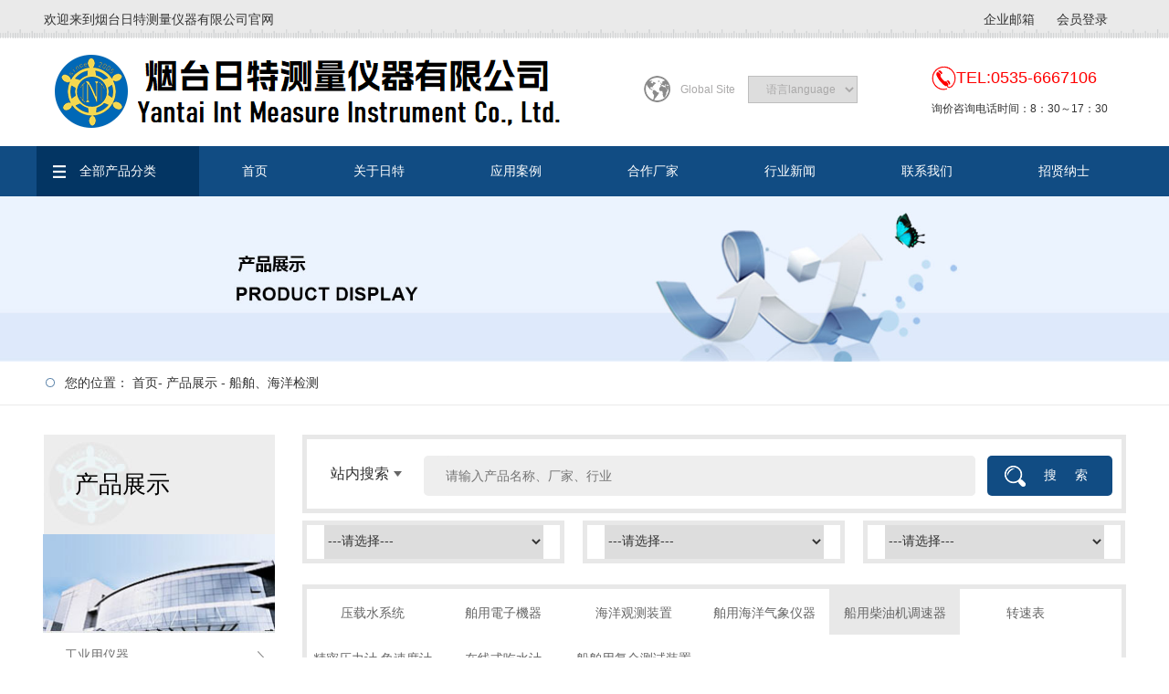

--- FILE ---
content_type: text/html;charset=utf-8
request_url: http://www.intcn.cn/index.php?p=products_list&lanmu=2&a_menu=5&c_id=271&c_id3=289
body_size: 14263
content:
<!DOCTYPE html>
<html>
    <head>
        <meta charset="utf-8" />
<meta http-equiv="X-UA-Compatible" content="IE=edge">
<meta name="description" content="">
<meta name="keywords" content="">

<!-- Set render engine for 360 browser -->
<meta name="renderer" content="webkit">
<!-- No Baidu Siteapp-->
<meta http-equiv="Cache-Control" content="no-siteapp">
<link rel="icon" type="image/png" href="templates/default/assets/favicon.png">
<!-- Add to homescreen for Chrome on Android -->
<meta name="mobile-web-app-capable" content="yes">
<link rel="icon" sizes="192x192" href="templates/default/assets/app-icon72x72@2x.png">

<!-- Add to homescreen for Safari on iOS -->
<meta name="apple-mobile-web-app-capable" content="yes">
<meta name="apple-mobile-web-app-status-bar-style" content="black">
<meta name="apple-mobile-web-app-title" content="烟台日特测量仪器有限公司"/>
<link rel="apple-touch-icon-precomposed" href="templates/default/assets/app-icon72x72@2x.png">

<!-- Tile icon for Win8 (144x144 + tile color) -->
<meta name="msapplication-TileImage" content="templates/default/assets/app-icon72x72@2x.png">
<meta name="msapplication-TileColor" content="#ffffff">

        <title>烟台日特测量仪器有限公司</title>

        <link rel="stylesheet" href="templates/default/css/style.css" />
        <link rel="stylesheet" href="templates/default/css/wkct.css" />
    </head>
    <body>
        <div id='MicrosoftTranslatorWidget' class='Dark' style='color:white;background-color:#555555;position:fixed;z-index:10000;top:20%'></div><script type='text/javascript'>setTimeout(function(){{var s=document.createElement('script');s.type='text/javascript';s.charset='UTF-8';s.src=((location && location.href && location.href.indexOf('https') == 0)?'https://ssl.microsofttranslator.com':'http://www.microsofttranslator.com')+'/ajax/v3/WidgetV3.ashx?siteData=ueOIGRSKkd965FeEGM5JtQ**&ctf=False&ui=true&settings=undefined&from=';var p=document.getElementsByTagName('head')[0]||document.documentElement;p.insertBefore(s,p.firstChild); }},0);</script>
<!--head-->
<div class="head">
    <div class="head1">
        <div class="head2">欢迎来到烟台日特测量仪器有限公司官网</div>
        <div class="head3">
            <a href="https://qy.163.com/login">企业邮箱</a>
            <a href="#">会员登录</a>
        </div>
    </div>
</div>
<!--logo-->
<div class="logo">
    <div class="logo1"><img src="uploadfile/image/20180424/20180424145426_40186.png"></div>
    <div class="logo2">
        <img src="templates/default/img/boll.png">
        <p>Global Site</p>
        <select id="Select1" onchange="javascript:window.open(this.options[this.selectedIndex].value);this.selectedIndex=0" size="1" name="select1">
            <option>语言language</option>
            <option value="http://www.intcn.cn/">中　文</option>
            <option value="http://www.intcn.cn/en">English</option>
            <option value="http://www.nippon-sokki.co.jp/">日本語</option>
        </select>
    </div>
    <div class="logo3">
        <div class="phone1">
            <img src="templates/default/img/phone1.png">TEL:0535-6667106
        </div>
        <div class="phone2">
            询价咨询电话时间：8：30～17：30
        </div>
    </div>
</div>
<!--导航-->
<div class="nav">
    <ul class="nav1">
        <li>
            全部产品分类
            <div class="navchild">
                
                <div class="left1"  id="tab">
                    <ul class="tab_menu">
                                                <li class="selected">
                          <!--<img src="img/n1.png">-->
                          <img src="uploadfile/image/20180302/20180302073044_65151.png" alt="" />
                          <a href="index.php?p=products_list&lanmu=2&a_menu=1">工业用仪器</a>
                        </li>
                                                <li>
                          <!--<img src="img/n1.png">-->
                          <img src="uploadfile/image/20180302/20180302073102_47905.png" alt="" />
                          <a href="index.php?p=products_list&lanmu=2&a_menu=2">电子电器仪器</a>
                        </li>
                                                <li>
                          <!--<img src="img/n1.png">-->
                          <img src="uploadfile/image/20180302/20180302073119_34208.png" alt="" />
                          <a href="index.php?p=products_list&lanmu=2&a_menu=4">分析检测仪器</a>
                        </li>
                                                <li>
                          <!--<img src="img/n1.png">-->
                          <img src="uploadfile/image/20180302/20180302073132_75431.png" alt="" />
                          <a href="index.php?p=products_list&lanmu=2&a_menu=5">FA控制仪器</a>
                        </li>
                                                <li>
                          <!--<img src="img/n1.png">-->
                          <img src="uploadfile/image/20180302/20180302073152_78631.png" alt="" />
                          <a href="index.php?p=products_list&lanmu=2&a_menu=6">量具</a>
                        </li>
                                                <li>
                          <!--<img src="img/n1.png">-->
                          <img src="uploadfile/image/20180302/20180302073223_60375.png" alt="" />
                          <a href="index.php?p=products_list&lanmu=2&a_menu=7">实验室用品</a>
                        </li>
                                                <li>
                          <!--<img src="img/n1.png">-->
                          <img src="uploadfile/image/20180302/20180302073237_94006.png" alt="" />
                          <a href="index.php?p=products_list&lanmu=2&a_menu=8">检测设备</a>
                        </li>
                                                <li>
                          <!--<img src="img/n1.png">-->
                          <img src="uploadfile/image/20180302/20180302073250_51602.png" alt="" />
                          <a href="index.php?p=products_list&lanmu=2&a_menu=9">工具</a>
                        </li>
                                                <li>
                          <!--<img src="img/n1.png">-->
                          <img src="uploadfile/image/20180302/20180302073323_50168.png" alt="" />
                          <a href="index.php?p=products_list&lanmu=2&a_menu=10">自动化设备</a>
                        </li>
                                                <li>
                          <!--<img src="img/n1.png">-->
                          <img src="uploadfile/image/20180302/20180302073336_22145.png" alt="" />
                          <a href="index.php?p=products_list&lanmu=2&a_menu=11">产业机械</a>
                        </li>
                                                <li>
                          <!--<img src="img/n1.png">-->
                          <img src="uploadfile/image/20180302/20180302073348_76816.png" alt="" />
                          <a href="index.php?p=products_list&lanmu=2&a_menu=12">材料部件</a>
                        </li>
                                                <li>
                          <!--<img src="img/n1.png">-->
                          <img src="uploadfile/image/20180302/20180302073408_60767.png" alt="" />
                          <a href="index.php?p=products_list&lanmu=2&a_menu=13">化工产品</a>
                        </li>
                                                <li>
                          <!--<img src="img/n1.png">-->
                          <img src="uploadfile/image/20180302/20180302073432_59474.png" alt="" />
                          <a href="index.php?p=products_list&lanmu=2&a_menu=14">校正维修</a>
                        </li>
                                                <li>
                          <!--<img src="img/n1.png">-->
                          <img src="uploadfile/image/20180302/20180302074246_17410.png" alt="" />
                          <a href="index.php?p=products_list&lanmu=2&a_menu=15">设计咨询</a>
                        </li>
                                                <li>
                          <!--<img src="img/n1.png">-->
                          <img src="uploadfile/image/20180302/20180302074336_70240.png" alt="" />
                          <a href="index.php?p=products_list&lanmu=2&a_menu=16">节能环保</a>
                        </li>
                                                <li>
                          <!--<img src="img/n1.png">-->
                          <img src="uploadfile/image/20180412/20180412104547_24479.png" alt="" />
                          <a href="index.php?p=products_list&lanmu=2&a_menu=175">综合其他</a>
                        </li>
                                            </ul>
                </div>
                <div class="right1" id="tab_box">
                    
                    <ul>
                            
                                                    <ol>
                            <a href="index.php?p=products_list&lanmu=2&a_menu=1&c_id=18"><p>压力</p></a>
                            
                            <div class="fen">
                                                                <li><a href="index.php?p=products_list&lanmu=2&a_menu=1&c_id=18&c_id3=19">一般型压力计</a></li>
                                                                <li><a href="index.php?p=products_list&lanmu=2&a_menu=1&c_id=18&c_id3=51">压力传感器</a></li>
                                                                <li><a href="index.php?p=products_list&lanmu=2&a_menu=1&c_id=18&c_id3=52">压力开关</a></li>
                                                                <li><a href="index.php?p=products_list&lanmu=2&a_menu=1&c_id=18&c_id3=56">压力计校正仪器</a></li>
                                                            </div>
                        </ol>
                                                    <ol>
                            <a href="index.php?p=products_list&lanmu=2&a_menu=1&c_id=33"><p>温度</p></a>
                            
                            <div class="fen">
                                                                <li><a href="index.php?p=products_list&lanmu=2&a_menu=1&c_id=33&c_id3=76">玻璃、机械式温度计</a></li>
                                                                <li><a href="index.php?p=products_list&lanmu=2&a_menu=1&c_id=33&c_id3=77">温度、湿度传感器</a></li>
                                                                <li><a href="index.php?p=products_list&lanmu=2&a_menu=1&c_id=33&c_id3=78">红外温度计、热成像仪测定装置</a></li>
                                                                <li><a href="index.php?p=products_list&lanmu=2&a_menu=1&c_id=33&c_id3=79">其他温度计</a></li>
                                                            </div>
                        </ol>
                                                    <ol>
                            <a href="index.php?p=products_list&lanmu=2&a_menu=1&c_id=34"><p>流量</p></a>
                            
                            <div class="fen">
                                                                <li><a href="index.php?p=products_list&lanmu=2&a_menu=1&c_id=34&c_id3=100">面积式流量计</a></li>
                                                                <li><a href="index.php?p=products_list&lanmu=2&a_menu=1&c_id=34&c_id3=101">容积式、齿轮式、差压式流量计</a></li>
                                                                <li><a href="index.php?p=products_list&lanmu=2&a_menu=1&c_id=34&c_id3=102">电磁流量计、质量流量计</a></li>
                                                                <li><a href="index.php?p=products_list&lanmu=2&a_menu=1&c_id=34&c_id3=103">其他流量计</a></li>
                                                            </div>
                        </ol>
                                                    <ol>
                            <a href="index.php?p=products_list&lanmu=2&a_menu=1&c_id=53"><p>液位</p></a>
                            
                            <div class="fen">
                                                                <li><a href="index.php?p=products_list&lanmu=2&a_menu=1&c_id=53&c_id3=121">直视式</a></li>
                                                                <li><a href="index.php?p=products_list&lanmu=2&a_menu=1&c_id=53&c_id3=122">电波式、静电容量式、投入式</a></li>
                                                                <li><a href="index.php?p=products_list&lanmu=2&a_menu=1&c_id=53&c_id3=123">浮子式液位计</a></li>
                                                                <li><a href="index.php?p=products_list&lanmu=2&a_menu=1&c_id=53&c_id3=124">液位开关</a></li>
                                                            </div>
                        </ol>
                                                    <ol>
                            <a href="index.php?p=products_list&lanmu=2&a_menu=1&c_id=54"><p>记录、调节仪、操作端</p></a>
                            
                            <div class="fen">
                                                                <li><a href="index.php?p=products_list&lanmu=2&a_menu=1&c_id=54&c_id3=140">记录仪</a></li>
                                                                <li><a href="index.php?p=products_list&lanmu=2&a_menu=1&c_id=54&c_id3=141">指示调节仪</a></li>
                                                                <li><a href="index.php?p=products_list&lanmu=2&a_menu=1&c_id=54&c_id3=142">控制系统、变换器</a></li>
                                                                <li><a href="index.php?p=products_list&lanmu=2&a_menu=1&c_id=54&c_id3=143">操作端</a></li>
                                                            </div>
                        </ol>
                                                    <ol>
                            <a href="index.php?p=products_list&lanmu=2&a_menu=1&c_id=55"><p>过程分析、试验器</p></a>
                            
                            <div class="fen">
                                                                <li><a href="index.php?p=products_list&lanmu=2&a_menu=1&c_id=55&c_id3=163">气体检测仪、分析仪器</a></li>
                                                                <li><a href="index.php?p=products_list&lanmu=2&a_menu=1&c_id=55&c_id3=164">其他</a></li>
                                                            </div>
                        </ol>
                                                </ul>
                    
                    <ul class="hide">
                            
                                                    <ol>
                            <a href="index.php?p=products_list&lanmu=2&a_menu=2&c_id=176"><p>电子测量仪表</p></a>
                            
                            <div class="fen">
                                                                <li><a href="index.php?p=products_list&lanmu=2&a_menu=2&c_id=176&c_id3=186">LCR测试仪</a></li>
                                                                <li><a href="index.php?p=products_list&lanmu=2&a_menu=2&c_id=176&c_id3=187">阻抗分析仪</a></li>
                                                                <li><a href="index.php?p=products_list&lanmu=2&a_menu=2&c_id=176&c_id3=188">台式万用表</a></li>
                                                                <li><a href="index.php?p=products_list&lanmu=2&a_menu=2&c_id=176&c_id3=189">电阻计</a></li>
                                                                <li><a href="index.php?p=products_list&lanmu=2&a_menu=2&c_id=176&c_id3=190">电池测试仪</a></li>
                                                                <li><a href="index.php?p=products_list&lanmu=2&a_menu=2&c_id=176&c_id3=191">电压计</a></li>
                                                            </div>
                        </ol>
                                                    <ol>
                            <a href="index.php?p=products_list&lanmu=2&a_menu=2&c_id=177"><p>安全标准测量仪表</p></a>
                            
                            <div class="fen">
                                                                <li><a href="index.php?p=products_list&lanmu=2&a_menu=2&c_id=177&c_id3=192">高阻计</a></li>
                                                                <li><a href="index.php?p=products_list&lanmu=2&a_menu=2&c_id=177&c_id3=193">接地保护测试仪</a></li>
                                                                <li><a href="index.php?p=products_list&lanmu=2&a_menu=2&c_id=177&c_id3=194">泄漏电流测试仪</a></li>
                                                                <li><a href="index.php?p=products_list&lanmu=2&a_menu=2&c_id=177&c_id3=195">绝缘耐压测试仪</a></li>
                                                                <li><a href="index.php?p=products_list&lanmu=2&a_menu=2&c_id=177&c_id3=196">绝缘电阻测试仪</a></li>
                                                            </div>
                        </ol>
                                                    <ol>
                            <a href="index.php?p=products_list&lanmu=2&a_menu=2&c_id=178"><p>电力测量仪器</p></a>
                            
                            <div class="fen">
                                                                <li><a href="index.php?p=products_list&lanmu=2&a_menu=2&c_id=178&c_id3=197">功率分析仪</a></li>
                                                                <li><a href="index.php?p=products_list&lanmu=2&a_menu=2&c_id=178&c_id3=198">功率计</a></li>
                                                                <li><a href="index.php?p=products_list&lanmu=2&a_menu=2&c_id=178&c_id3=199">钳形功率计</a></li>
                                                                <li><a href="index.php?p=products_list&lanmu=2&a_menu=2&c_id=178&c_id3=200">电能质量分析仪</a></li>
                                                            </div>
                        </ol>
                                                    <ol>
                            <a href="index.php?p=products_list&lanmu=2&a_menu=2&c_id=179"><p>电流传感器</p></a>
                            
                            <div class="fen">
                                                            </div>
                        </ol>
                                                    <ol>
                            <a href="index.php?p=products_list&lanmu=2&a_menu=2&c_id=180"><p>记录仪,数据采集仪</p></a>
                            
                            <div class="fen">
                                                                <li><a href="index.php?p=products_list&lanmu=2&a_menu=2&c_id=180&c_id3=201">数据采集仪</a></li>
                                                                <li><a href="index.php?p=products_list&lanmu=2&a_menu=2&c_id=180&c_id3=202">记录仪</a></li>
                                                            </div>
                        </ol>
                                                    <ol>
                            <a href="index.php?p=products_list&lanmu=2&a_menu=2&c_id=181"><p>信号发生器,波形发生器</p></a>
                            
                            <div class="fen">
                                                            </div>
                        </ol>
                                                    <ol>
                            <a href="index.php?p=products_list&lanmu=2&a_menu=2&c_id=182"><p>环境测量仪表</p></a>
                            
                            <div class="fen">
                                                                <li><a href="index.php?p=products_list&lanmu=2&a_menu=2&c_id=182&c_id3=203">噪音计</a></li>
                                                                <li><a href="index.php?p=products_list&lanmu=2&a_menu=2&c_id=182&c_id3=204">转速计</a></li>
                                                                <li><a href="index.php?p=products_list&lanmu=2&a_menu=2&c_id=182&c_id3=205">照度计</a></li>
                                                                <li><a href="index.php?p=products_list&lanmu=2&a_menu=2&c_id=182&c_id3=206">环境测量系统</a></li>
                                                            </div>
                        </ol>
                                                    <ol>
                            <a href="index.php?p=products_list&lanmu=2&a_menu=2&c_id=183"><p>现场测试仪器（钳形表、万用表、绝缘电阻表等</p></a>
                            
                            <div class="fen">
                                                                <li><a href="index.php?p=products_list&lanmu=2&a_menu=2&c_id=183&c_id3=207">钳形表</a></li>
                                                                <li><a href="index.php?p=products_list&lanmu=2&a_menu=2&c_id=183&c_id3=208">万用表</a></li>
                                                                <li><a href="index.php?p=products_list&lanmu=2&a_menu=2&c_id=183&c_id3=209">绝缘电阻表</a></li>
                                                                <li><a href="index.php?p=products_list&lanmu=2&a_menu=2&c_id=183&c_id3=210">接地电阻计/验电笔</a></li>
                                                                <li><a href="index.php?p=products_list&lanmu=2&a_menu=2&c_id=183&c_id3=211">相序表</a></li>
                                                                <li><a href="index.php?p=products_list&lanmu=2&a_menu=2&c_id=183&c_id3=212">磁场测试仪/光测试仪</a></li>
                                                                <li><a href="index.php?p=products_list&lanmu=2&a_menu=2&c_id=183&c_id3=213">光功率计/LAN线测试仪</a></li>
                                                                <li><a href="index.php?p=products_list&lanmu=2&a_menu=2&c_id=183&c_id3=214">电表继电器/变流器</a></li>
                                                            </div>
                        </ol>
                                                    <ol>
                            <a href="index.php?p=products_list&lanmu=2&a_menu=2&c_id=184"><p>自动测试设备,测试系统</p></a>
                            
                            <div class="fen">
                                                            </div>
                        </ol>
                                                    <ol>
                            <a href="index.php?p=products_list&lanmu=2&a_menu=2&c_id=185"><p>电源装置</p></a>
                            
                            <div class="fen">
                                                                <li><a href="index.php?p=products_list&lanmu=2&a_menu=2&c_id=185&c_id3=215">直流电源</a></li>
                                                                <li><a href="index.php?p=products_list&lanmu=2&a_menu=2&c_id=185&c_id3=216">交流电源</a></li>
                                                                <li><a href="index.php?p=products_list&lanmu=2&a_menu=2&c_id=185&c_id3=217">电子负载装置</a></li>
                                                                <li><a href="index.php?p=products_list&lanmu=2&a_menu=2&c_id=185&c_id3=218">电源控制器</a></li>
                                                            </div>
                        </ol>
                                                </ul>
                    
                    <ul class="hide">
                            
                                                    <ol>
                            <a href="index.php?p=products_list&lanmu=2&a_menu=4&c_id=219"><p>气体检测仪</p></a>
                            
                            <div class="fen">
                                                                <li><a href="index.php?p=products_list&lanmu=2&a_menu=4&c_id=219&c_id3=226">烟气排放检测</a></li>
                                                                <li><a href="index.php?p=products_list&lanmu=2&a_menu=4&c_id=219&c_id3=227">燃烧效率检测</a></li>
                                                                <li><a href="index.php?p=products_list&lanmu=2&a_menu=4&c_id=219&c_id3=228">气味感应器</a></li>
                                                                <li><a href="index.php?p=products_list&lanmu=2&a_menu=4&c_id=219&c_id3=229">便携式气体检测仪</a></li>
                                                            </div>
                        </ol>
                                                    <ol>
                            <a href="index.php?p=products_list&lanmu=2&a_menu=4&c_id=220"><p>环境检测仪器</p></a>
                            
                            <div class="fen">
                                                                <li><a href="index.php?p=products_list&lanmu=2&a_menu=4&c_id=220&c_id3=230">风速计</a></li>
                                                                <li><a href="index.php?p=products_list&lanmu=2&a_menu=4&c_id=220&c_id3=231">温湿度检测仪</a></li>
                                                                <li><a href="index.php?p=products_list&lanmu=2&a_menu=4&c_id=220&c_id3=232">转速计</a></li>
                                                                <li><a href="index.php?p=products_list&lanmu=2&a_menu=4&c_id=220&c_id3=233">露点计</a></li>
                                                                <li><a href="index.php?p=products_list&lanmu=2&a_menu=4&c_id=220&c_id3=234">噪音计</a></li>
                                                            </div>
                        </ol>
                                                    <ol>
                            <a href="index.php?p=products_list&lanmu=2&a_menu=4&c_id=221"><p>超声波、无损检测仪器</p></a>
                            
                            <div class="fen">
                                                                <li><a href="index.php?p=products_list&lanmu=2&a_menu=4&c_id=221&c_id3=235">超声波探伤仪</a></li>
                                                                <li><a href="index.php?p=products_list&lanmu=2&a_menu=4&c_id=221&c_id3=236">超声波测厚仪</a></li>
                                                                <li><a href="index.php?p=products_list&lanmu=2&a_menu=4&c_id=221&c_id3=237">超声波清洗装置</a></li>
                                                                <li><a href="index.php?p=products_list&lanmu=2&a_menu=4&c_id=221&c_id3=238">超声波系统设备</a></li>
                                                                <li><a href="index.php?p=products_list&lanmu=2&a_menu=4&c_id=221&c_id3=239">ROSH检测</a></li>
                                                            </div>
                        </ol>
                                                    <ol>
                            <a href="index.php?p=products_list&lanmu=2&a_menu=4&c_id=222"><p>水质、大气分析仪</p></a>
                            
                            <div class="fen">
                                                                <li><a href="index.php?p=products_list&lanmu=2&a_menu=4&c_id=222&c_id3=240">水质分析仪</a></li>
                                                                <li><a href="index.php?p=products_list&lanmu=2&a_menu=4&c_id=222&c_id3=241">大气分析仪</a></li>
                                                                <li><a href="index.php?p=products_list&lanmu=2&a_menu=4&c_id=222&c_id3=242">溶解氧DO</a></li>
                                                                <li><a href="index.php?p=products_list&lanmu=2&a_menu=4&c_id=222&c_id3=243">PH计、电导率计</a></li>
                                                                <li><a href="index.php?p=products_list&lanmu=2&a_menu=4&c_id=222&c_id3=244">pH在线分析仪</a></li>
                                                                <li><a href="index.php?p=products_list&lanmu=2&a_menu=4&c_id=222&c_id3=245">电导率在线分析</a></li>
                                                                <li><a href="index.php?p=products_list&lanmu=2&a_menu=4&c_id=222&c_id3=246">浊度在线分析仪</a></li>
                                                                <li><a href="index.php?p=products_list&lanmu=2&a_menu=4&c_id=222&c_id3=247">溶解氧在线分析</a></li>
                                                                <li><a href="index.php?p=products_list&lanmu=2&a_menu=4&c_id=222&c_id3=248">离子浓度在线分析</a></li>
                                                                <li><a href="index.php?p=products_list&lanmu=2&a_menu=4&c_id=222&c_id3=249">消毒剂在线分析</a></li>
                                                                <li><a href="index.php?p=products_list&lanmu=2&a_menu=4&c_id=222&c_id3=250">有机污染物在线</a></li>
                                                                <li><a href="index.php?p=products_list&lanmu=2&a_menu=4&c_id=222&c_id3=251">负荷量验算器</a></li>
                                                            </div>
                        </ol>
                                                    <ol>
                            <a href="index.php?p=products_list&lanmu=2&a_menu=4&c_id=223"><p>水份计</p></a>
                            
                            <div class="fen">
                                                                <li><a href="index.php?p=products_list&lanmu=2&a_menu=4&c_id=223&c_id3=252">便携式水分测定仪</a></li>
                                                                <li><a href="index.php?p=products_list&lanmu=2&a_menu=4&c_id=223&c_id3=253">红外水分测定仪</a></li>
                                                                <li><a href="index.php?p=products_list&lanmu=2&a_menu=4&c_id=223&c_id3=254">卤素水分测定仪</a></li>
                                                                <li><a href="index.php?p=products_list&lanmu=2&a_menu=4&c_id=223&c_id3=255">水活度仪</a></li>
                                                                <li><a href="index.php?p=products_list&lanmu=2&a_menu=4&c_id=223&c_id3=256">台式水分测定仪</a></li>
                                                                <li><a href="index.php?p=products_list&lanmu=2&a_menu=4&c_id=223&c_id3=257">库伦法水分测定仪</a></li>
                                                            </div>
                        </ol>
                                                    <ol>
                            <a href="index.php?p=products_list&lanmu=2&a_menu=4&c_id=224"><p>其他</p></a>
                            
                            <div class="fen">
                                                                <li><a href="index.php?p=products_list&lanmu=2&a_menu=4&c_id=224&c_id3=258">原子吸光分析装置</a></li>
                                                                <li><a href="index.php?p=products_list&lanmu=2&a_menu=4&c_id=224&c_id3=259">粉尘计</a></li>
                                                                <li><a href="index.php?p=products_list&lanmu=2&a_menu=4&c_id=224&c_id3=260">油品分析仪</a></li>
                                                                <li><a href="index.php?p=products_list&lanmu=2&a_menu=4&c_id=224&c_id3=261">超声波浓度计</a></li>
                                                                <li><a href="index.php?p=products_list&lanmu=2&a_menu=4&c_id=224&c_id3=262">粘度计</a></li>
                                                                <li><a href="index.php?p=products_list&lanmu=2&a_menu=4&c_id=224&c_id3=263">水分仪、厚度计</a></li>
                                                                <li><a href="index.php?p=products_list&lanmu=2&a_menu=4&c_id=224&c_id3=264">密度计</a></li>
                                                            </div>
                        </ol>
                                                    <ol>
                            <a href="index.php?p=products_list&lanmu=2&a_menu=4&c_id=225"><p>液体检测仪</p></a>
                            
                            <div class="fen">
                                                                <li><a href="index.php?p=products_list&lanmu=2&a_menu=4&c_id=225&c_id3=265">煤烟浓度计</a></li>
                                                                <li><a href="index.php?p=products_list&lanmu=2&a_menu=4&c_id=225&c_id3=266">温湿度实验设备</a></li>
                                                                <li><a href="index.php?p=products_list&lanmu=2&a_menu=4&c_id=225&c_id3=267">PH计、电导率计</a></li>
                                                                <li><a href="index.php?p=products_list&lanmu=2&a_menu=4&c_id=225&c_id3=268">液体成份分析检测仪</a></li>
                                                            </div>
                        </ol>
                                                </ul>
                    
                    <ul class="hide">
                            
                                                    <ol>
                            <a href="index.php?p=products_list&lanmu=2&a_menu=5&c_id=269"><p>控制系统</p></a>
                            
                            <div class="fen">
                                                                <li><a href="index.php?p=products_list&lanmu=2&a_menu=5&c_id=269&c_id3=273">温湿度控制系统</a></li>
                                                                <li><a href="index.php?p=products_list&lanmu=2&a_menu=5&c_id=269&c_id3=274">计测控制系统</a></li>
                                                                <li><a href="index.php?p=products_list&lanmu=2&a_menu=5&c_id=269&c_id3=275">超高速在线监控记录设备</a></li>
                                                                <li><a href="index.php?p=products_list&lanmu=2&a_menu=5&c_id=269&c_id3=276">激光用光学机构部件</a></li>
                                                                <li><a href="index.php?p=products_list&lanmu=2&a_menu=5&c_id=269&c_id3=277">在线进程控制系统</a></li>
                                                                <li><a href="index.php?p=products_list&lanmu=2&a_menu=5&c_id=269&c_id3=278">气体流量控制机器</a></li>
                                                                <li><a href="index.php?p=products_list&lanmu=2&a_menu=5&c_id=269&c_id3=279">马达</a></li>
                                                                <li><a href="index.php?p=products_list&lanmu=2&a_menu=5&c_id=269&c_id3=280">污水处理装置</a></li>
                                                                <li><a href="index.php?p=products_list&lanmu=2&a_menu=5&c_id=269&c_id3=281">机器人</a></li>
                                                            </div>
                        </ol>
                                                    <ol>
                            <a href="index.php?p=products_list&lanmu=2&a_menu=5&c_id=270"><p>气象监测</p></a>
                            
                            <div class="fen">
                                                                <li><a href="index.php?p=products_list&lanmu=2&a_menu=5&c_id=270&c_id3=282">船舶陆地气象仪器</a></li>
                                                                <li><a href="index.php?p=products_list&lanmu=2&a_menu=5&c_id=270&c_id3=283">陆地气象仪器</a></li>
                                                                <li><a href="index.php?p=products_list&lanmu=2&a_menu=5&c_id=270&c_id3=284">环境试验机器</a></li>
                                                            </div>
                        </ol>
                                                    <ol>
                            <a href="index.php?p=products_list&lanmu=2&a_menu=5&c_id=271"><p>船舶、海洋检测</p></a>
                            
                            <div class="fen">
                                                                <li><a href="index.php?p=products_list&lanmu=2&a_menu=5&c_id=271&c_id3=285">压载水系统</a></li>
                                                                <li><a href="index.php?p=products_list&lanmu=2&a_menu=5&c_id=271&c_id3=286">舶用電子機器</a></li>
                                                                <li><a href="index.php?p=products_list&lanmu=2&a_menu=5&c_id=271&c_id3=287">海洋观测装置</a></li>
                                                                <li><a href="index.php?p=products_list&lanmu=2&a_menu=5&c_id=271&c_id3=288">舶用海洋气象仪器</a></li>
                                                                <li><a href="index.php?p=products_list&lanmu=2&a_menu=5&c_id=271&c_id3=289">船用柴油机调速器</a></li>
                                                                <li><a href="index.php?p=products_list&lanmu=2&a_menu=5&c_id=271&c_id3=290">转速表</a></li>
                                                                <li><a href="index.php?p=products_list&lanmu=2&a_menu=5&c_id=271&c_id3=291">精密压力计 角速度计</a></li>
                                                                <li><a href="index.php?p=products_list&lanmu=2&a_menu=5&c_id=271&c_id3=292">在线式吃水计</a></li>
                                                                <li><a href="index.php?p=products_list&lanmu=2&a_menu=5&c_id=271&c_id3=293">船舶用复合测试装置</a></li>
                                                            </div>
                        </ol>
                                                    <ol>
                            <a href="index.php?p=products_list&lanmu=2&a_menu=5&c_id=272"><p>其他</p></a>
                            
                            <div class="fen">
                                                            </div>
                        </ol>
                                                </ul>
                    
                    <ul class="hide">
                            
                                                    <ol>
                            <a href="index.php?p=products_list&lanmu=2&a_menu=6&c_id=294"><p>硬度</p></a>
                            
                            <div class="fen">
                                                                <li><a href="index.php?p=products_list&lanmu=2&a_menu=6&c_id=294&c_id3=308">硬度计</a></li>
                                                                <li><a href="index.php?p=products_list&lanmu=2&a_menu=6&c_id=294&c_id3=309">硬度基准片</a></li>
                                                            </div>
                        </ol>
                                                    <ol>
                            <a href="index.php?p=products_list&lanmu=2&a_menu=6&c_id=295"><p>千分尺、微分头</p></a>
                            
                            <div class="fen">
                                                                <li><a href="index.php?p=products_list&lanmu=2&a_menu=6&c_id=295&c_id3=310">千分尺</a></li>
                                                                <li><a href="index.php?p=products_list&lanmu=2&a_menu=6&c_id=295&c_id3=311">微分头</a></li>
                                                            </div>
                        </ol>
                                                    <ol>
                            <a href="index.php?p=products_list&lanmu=2&a_menu=6&c_id=296"><p>百分表</p></a>
                            
                            <div class="fen">
                                                                <li><a href="index.php?p=products_list&lanmu=2&a_menu=6&c_id=296&c_id3=312">百分表</a></li>
                                                                <li><a href="index.php?p=products_list&lanmu=2&a_menu=6&c_id=296&c_id3=313">大量程百分表</a></li>
                                                                <li><a href="index.php?p=products_list&lanmu=2&a_menu=6&c_id=296&c_id3=314">机械式百分表</a></li>
                                                                <li><a href="index.php?p=products_list&lanmu=2&a_menu=6&c_id=296&c_id3=315">杠杆百分表</a></li>
                                                                <li><a href="index.php?p=products_list&lanmu=2&a_menu=6&c_id=296&c_id3=316">应力百分表</a></li>
                                                            </div>
                        </ol>
                                                    <ol>
                            <a href="index.php?p=products_list&lanmu=2&a_menu=6&c_id=297"><p>卡尺、高度、深度</p></a>
                            
                            <div class="fen">
                                                                <li><a href="index.php?p=products_list&lanmu=2&a_menu=6&c_id=297&c_id3=317">卡尺</a></li>
                                                                <li><a href="index.php?p=products_list&lanmu=2&a_menu=6&c_id=297&c_id3=318">高度尺</a></li>
                                                                <li><a href="index.php?p=products_list&lanmu=2&a_menu=6&c_id=297&c_id3=319">深度尺</a></li>
                                                            </div>
                        </ol>
                                                    <ol>
                            <a href="index.php?p=products_list&lanmu=2&a_menu=6&c_id=298"><p>千分表</p></a>
                            
                            <div class="fen">
                                                                <li><a href="index.php?p=products_list&lanmu=2&a_menu=6&c_id=298&c_id3=320">千分表</a></li>
                                                                <li><a href="index.php?p=products_list&lanmu=2&a_menu=6&c_id=298&c_id3=321">杠杆千分表</a></li>
                                                            </div>
                        </ol>
                                                    <ol>
                            <a href="index.php?p=products_list&lanmu=2&a_menu=6&c_id=299"><p>内径表</p></a>
                            
                            <div class="fen">
                                                            </div>
                        </ol>
                                                    <ol>
                            <a href="index.php?p=products_list&lanmu=2&a_menu=6&c_id=300"><p>量规</p></a>
                            
                            <div class="fen">
                                                                <li><a href="index.php?p=products_list&lanmu=2&a_menu=6&c_id=300&c_id3=322">量规</a></li>
                                                                <li><a href="index.php?p=products_list&lanmu=2&a_menu=6&c_id=300&c_id3=323">孔径尺</a></li>
                                                                <li><a href="index.php?p=products_list&lanmu=2&a_menu=6&c_id=300&c_id3=324">针规</a></li>
                                                                <li><a href="index.php?p=products_list&lanmu=2&a_menu=6&c_id=300&c_id3=325">半径规</a></li>
                                                                <li><a href="index.php?p=products_list&lanmu=2&a_menu=6&c_id=300&c_id3=326">表面规</a></li>
                                                                <li><a href="index.php?p=products_list&lanmu=2&a_menu=6&c_id=300&c_id3=327">斜面规</a></li>
                                                                <li><a href="index.php?p=products_list&lanmu=2&a_menu=6&c_id=300&c_id3=328">环规</a></li>
                                                                <li><a href="index.php?p=products_list&lanmu=2&a_menu=6&c_id=300&c_id3=329">塞规</a></li>
                                                                <li><a href="index.php?p=products_list&lanmu=2&a_menu=6&c_id=300&c_id3=330">螺纹规</a></li>
                                                            </div>
                        </ol>
                                                    <ol>
                            <a href="index.php?p=products_list&lanmu=2&a_menu=6&c_id=301"><p>角尺及角度测量</p></a>
                            
                            <div class="fen">
                                                                <li><a href="index.php?p=products_list&lanmu=2&a_menu=6&c_id=301&c_id3=331">角尺</a></li>
                                                                <li><a href="index.php?p=products_list&lanmu=2&a_menu=6&c_id=301&c_id3=332">角度测量</a></li>
                                                            </div>
                        </ol>
                                                    <ol>
                            <a href="index.php?p=products_list&lanmu=2&a_menu=6&c_id=302"><p>塞尺及水平仪</p></a>
                            
                            <div class="fen">
                                                                <li><a href="index.php?p=products_list&lanmu=2&a_menu=6&c_id=302&c_id3=333">塞尺</a></li>
                                                                <li><a href="index.php?p=products_list&lanmu=2&a_menu=6&c_id=302&c_id3=334">水平仪</a></li>
                                                            </div>
                        </ol>
                                                    <ol>
                            <a href="index.php?p=products_list&lanmu=2&a_menu=6&c_id=303"><p>放大镜及组合量具</p></a>
                            
                            <div class="fen">
                                                                <li><a href="index.php?p=products_list&lanmu=2&a_menu=6&c_id=303&c_id3=335">放大镜</a></li>
                                                                <li><a href="index.php?p=products_list&lanmu=2&a_menu=6&c_id=303&c_id3=336">组合量具</a></li>
                                                            </div>
                        </ol>
                                                    <ol>
                            <a href="index.php?p=products_list&lanmu=2&a_menu=6&c_id=304"><p>厚度、间隙度</p></a>
                            
                            <div class="fen">
                                                                <li><a href="index.php?p=products_list&lanmu=2&a_menu=6&c_id=304&c_id3=337">测厚仪</a></li>
                                                            </div>
                        </ol>
                                                    <ol>
                            <a href="index.php?p=products_list&lanmu=2&a_menu=6&c_id=305"><p>圆柱度、圆度、锥度</p></a>
                            
                            <div class="fen">
                                                            </div>
                        </ol>
                                                    <ol>
                            <a href="index.php?p=products_list&lanmu=2&a_menu=6&c_id=306"><p>粗糙度检测</p></a>
                            
                            <div class="fen">
                                                            </div>
                        </ol>
                                                    <ol>
                            <a href="index.php?p=products_list&lanmu=2&a_menu=6&c_id=307"><p>数量、计数器</p></a>
                            
                            <div class="fen">
                                                            </div>
                        </ol>
                                                </ul>
                    
                    <ul class="hide">
                            
                                                    <ol>
                            <a href="index.php?p=products_list&lanmu=2&a_menu=7&c_id=376"><p>影像检测、显微镜</p></a>
                            
                            <div class="fen">
                                                                <li><a href="index.php?p=products_list&lanmu=2&a_menu=7&c_id=376&c_id3=386">投影仪</a></li>
                                                                <li><a href="index.php?p=products_list&lanmu=2&a_menu=7&c_id=376&c_id3=387">显微镜</a></li>
                                                            </div>
                        </ol>
                                                    <ol>
                            <a href="index.php?p=products_list&lanmu=2&a_menu=7&c_id=377"><p>制样、消解设备</p></a>
                            
                            <div class="fen">
                                                                <li><a href="index.php?p=products_list&lanmu=2&a_menu=7&c_id=377&c_id3=388">电热板</a></li>
                                                                <li><a href="index.php?p=products_list&lanmu=2&a_menu=7&c_id=377&c_id3=389">压片机</a></li>
                                                                <li><a href="index.php?p=products_list&lanmu=2&a_menu=7&c_id=377&c_id3=390">消解仪</a></li>
                                                                <li><a href="index.php?p=products_list&lanmu=2&a_menu=7&c_id=377&c_id3=391">切片机</a></li>
                                                                <li><a href="index.php?p=products_list&lanmu=2&a_menu=7&c_id=377&c_id3=392">实验室抛光机/磨抛机/磨样机</a></li>
                                                                <li><a href="index.php?p=products_list&lanmu=2&a_menu=7&c_id=377&c_id3=393">实验室切割机</a></li>
                                                            </div>
                        </ol>
                                                    <ol>
                            <a href="index.php?p=products_list&lanmu=2&a_menu=7&c_id=378"><p>分离、萃取设备</p></a>
                            
                            <div class="fen">
                                                                <li><a href="index.php?p=products_list&lanmu=2&a_menu=7&c_id=378&c_id3=394">离心机</a></li>
                                                                <li><a href="index.php?p=products_list&lanmu=2&a_menu=7&c_id=378&c_id3=395">微波萃取设备</a></li>
                                                                <li><a href="index.php?p=products_list&lanmu=2&a_menu=7&c_id=378&c_id3=396">超临界萃取设备</a></li>
                                                                <li><a href="index.php?p=products_list&lanmu=2&a_menu=7&c_id=378&c_id3=397">固相萃取装置</a></li>
                                                            </div>
                        </ol>
                                                    <ol>
                            <a href="index.php?p=products_list&lanmu=2&a_menu=7&c_id=379"><p>纯化设备</p></a>
                            
                            <div class="fen">
                                                                <li><a href="index.php?p=products_list&lanmu=2&a_menu=7&c_id=379&c_id3=398">纯水机</a></li>
                                                                <li><a href="index.php?p=products_list&lanmu=2&a_menu=7&c_id=379&c_id3=399">旋转蒸发仪</a></li>
                                                                <li><a href="index.php?p=products_list&lanmu=2&a_menu=7&c_id=379&c_id3=400">蒸馏器</a></li>
                                                                <li><a href="index.php?p=products_list&lanmu=2&a_menu=7&c_id=379&c_id3=401">浓缩仪</a></li>
                                                                <li><a href="index.php?p=products_list&lanmu=2&a_menu=7&c_id=379&c_id3=402">氮吹仪</a></li>
                                                            </div>
                        </ol>
                                                    <ol>
                            <a href="index.php?p=products_list&lanmu=2&a_menu=7&c_id=380"><p>清洗消毒设备</p></a>
                            
                            <div class="fen">
                                                                <li><a href="index.php?p=products_list&lanmu=2&a_menu=7&c_id=380&c_id3=403"> 超声波清洗器</a></li>
                                                                <li><a href="index.php?p=products_list&lanmu=2&a_menu=7&c_id=380&c_id3=404">灭菌器</a></li>
                                                                <li><a href="index.php?p=products_list&lanmu=2&a_menu=7&c_id=380&c_id3=405">洗瓶机、清洗机</a></li>
                                                            </div>
                        </ol>
                                                    <ol>
                            <a href="index.php?p=products_list&lanmu=2&a_menu=7&c_id=381"><p>混合分散设备</p></a>
                            
                            <div class="fen">
                                                                <li><a href="index.php?p=products_list&lanmu=2&a_menu=7&c_id=381&c_id3=406">混合设备</a></li>
                                                                <li><a href="index.php?p=products_list&lanmu=2&a_menu=7&c_id=381&c_id3=407">搅拌器</a></li>
                                                                <li><a href="index.php?p=products_list&lanmu=2&a_menu=7&c_id=381&c_id3=408">乳化分散</a></li>
                                                                <li><a href="index.php?p=products_list&lanmu=2&a_menu=7&c_id=381&c_id3=409">研磨粉碎设备</a></li>
                                                                <li><a href="index.php?p=products_list&lanmu=2&a_menu=7&c_id=381&c_id3=410"> 均质器</a></li>
                                                                <li><a href="index.php?p=products_list&lanmu=2&a_menu=7&c_id=381&c_id3=411">菌落计数器</a></li>
                                                            </div>
                        </ol>
                                                    <ol>
                            <a href="index.php?p=products_list&lanmu=2&a_menu=7&c_id=382"><p>恒温加热干燥设</p></a>
                            
                            <div class="fen">
                                                                <li><a href="index.php?p=products_list&lanmu=2&a_menu=7&c_id=382&c_id3=412"> 水、油浴设备</a></li>
                                                                <li><a href="index.php?p=products_list&lanmu=2&a_menu=7&c_id=382&c_id3=413">电炉、消煮炉、消化炉</a></li>
                                                                <li><a href="index.php?p=products_list&lanmu=2&a_menu=7&c_id=382&c_id3=414">马弗炉、电阻炉、实验炉</a></li>
                                                                <li><a href="index.php?p=products_list&lanmu=2&a_menu=7&c_id=382&c_id3=415">温度控制系统</a></li>
                                                                <li><a href="index.php?p=products_list&lanmu=2&a_menu=7&c_id=382&c_id3=416">加热套/加热带/加热毯</a></li>
                                                            </div>
                        </ol>
                                                    <ol>
                            <a href="index.php?p=products_list&lanmu=2&a_menu=7&c_id=383"><p>粉碎合成设备</p></a>
                            
                            <div class="fen">
                                                            </div>
                        </ol>
                                                    <ol>
                            <a href="index.php?p=products_list&lanmu=2&a_menu=7&c_id=384"><p>烧瓶、烧杯、器皿</p></a>
                            
                            <div class="fen">
                                                                <li><a href="index.php?p=products_list&lanmu=2&a_menu=7&c_id=384&c_id3=417">烧杯</a></li>
                                                                <li><a href="index.php?p=products_list&lanmu=2&a_menu=7&c_id=384&c_id3=418">烧瓶</a></li>
                                                                <li><a href="index.php?p=products_list&lanmu=2&a_menu=7&c_id=384&c_id3=419">器皿</a></li>
                                                            </div>
                        </ol>
                                                    <ol>
                            <a href="index.php?p=products_list&lanmu=2&a_menu=7&c_id=385"><p>天平称量设备</p></a>
                            
                            <div class="fen">
                                                                <li><a href="index.php?p=products_list&lanmu=2&a_menu=7&c_id=385&c_id3=420">天平</a></li>
                                                                <li><a href="index.php?p=products_list&lanmu=2&a_menu=7&c_id=385&c_id3=421">砝码</a></li>
                                                            </div>
                        </ol>
                                                </ul>
                    
                    <ul class="hide">
                            
                                                    <ol>
                            <a href="index.php?p=products_list&lanmu=2&a_menu=8&c_id=565"><p>泄漏测试</p></a>
                            
                            <div class="fen">
                                                                <li><a href="index.php?p=products_list&lanmu=2&a_menu=8&c_id=565&c_id3=575">压力试验装置</a></li>
                                                                <li><a href="index.php?p=products_list&lanmu=2&a_menu=8&c_id=565&c_id3=576">空气泄漏检测仪</a></li>
                                                            </div>
                        </ol>
                                                    <ol>
                            <a href="index.php?p=products_list&lanmu=2&a_menu=8&c_id=566"><p>张力测试设备</p></a>
                            
                            <div class="fen">
                                                                <li><a href="index.php?p=products_list&lanmu=2&a_menu=8&c_id=566&c_id3=577">手动控制</a></li>
                                                                <li><a href="index.php?p=products_list&lanmu=2&a_menu=8&c_id=566&c_id3=578">半自动控制</a></li>
                                                                <li><a href="index.php?p=products_list&lanmu=2&a_menu=8&c_id=566&c_id3=579">全自动控制</a></li>
                                                            </div>
                        </ol>
                                                    <ol>
                            <a href="index.php?p=products_list&lanmu=2&a_menu=8&c_id=567"><p>熔融测试设备</p></a>
                            
                            <div class="fen">
                                                                <li><a href="index.php?p=products_list&lanmu=2&a_menu=8&c_id=567&c_id3=580">手动控制</a></li>
                                                                <li><a href="index.php?p=products_list&lanmu=2&a_menu=8&c_id=567&c_id3=581">半自动控制</a></li>
                                                                <li><a href="index.php?p=products_list&lanmu=2&a_menu=8&c_id=567&c_id3=582">全自动控制</a></li>
                                                            </div>
                        </ol>
                                                    <ol>
                            <a href="index.php?p=products_list&lanmu=2&a_menu=8&c_id=568"><p>冲击测试设备</p></a>
                            
                            <div class="fen">
                                                                <li><a href="index.php?p=products_list&lanmu=2&a_menu=8&c_id=568&c_id3=583">手动摆锤式冲击试验机</a></li>
                                                                <li><a href="index.php?p=products_list&lanmu=2&a_menu=8&c_id=568&c_id3=584">半自动冲击试验机</a></li>
                                                                <li><a href="index.php?p=products_list&lanmu=2&a_menu=8&c_id=568&c_id3=585">数显冲击试验机</a></li>
                                                                <li><a href="index.php?p=products_list&lanmu=2&a_menu=8&c_id=568&c_id3=586">微机控制冲击试验机</a></li>
                                                                <li><a href="index.php?p=products_list&lanmu=2&a_menu=8&c_id=568&c_id3=587">落锤冲击试验机</a></li>
                                                                <li><a href="index.php?p=products_list&lanmu=2&a_menu=8&c_id=568&c_id3=588">非金属冲击试验机</a></li>
                                                            </div>
                        </ol>
                                                    <ol>
                            <a href="index.php?p=products_list&lanmu=2&a_menu=8&c_id=569"><p>拉伸压缩实验设备</p></a>
                            
                            <div class="fen">
                                                                <li><a href="index.php?p=products_list&lanmu=2&a_menu=8&c_id=569&c_id3=589">手动测量台</a></li>
                                                                <li><a href="index.php?p=products_list&lanmu=2&a_menu=8&c_id=569&c_id3=590">长行程手动测量台</a></li>
                                                                <li><a href="index.php?p=products_list&lanmu=2&a_menu=8&c_id=569&c_id3=591">线束测量器</a></li>
                                                                <li><a href="index.php?p=products_list&lanmu=2&a_menu=8&c_id=569&c_id3=592">电动测量台</a></li>
                                                                <li><a href="index.php?p=products_list&lanmu=2&a_menu=8&c_id=569&c_id3=593">180°剥离试验机</a></li>
                                                                <li><a href="index.php?p=products_list&lanmu=2&a_menu=8&c_id=569&c_id3=594">螺帽检查器</a></li>
                                                                <li><a href="index.php?p=products_list&lanmu=2&a_menu=8&c_id=569&c_id3=595">轻量型扭力计</a></li>
                                                                <li><a href="index.php?p=products_list&lanmu=2&a_menu=8&c_id=569&c_id3=596">拉伸压缩试验机</a></li>
                                                            </div>
                        </ol>
                                                    <ol>
                            <a href="index.php?p=products_list&lanmu=2&a_menu=8&c_id=570"><p>剥离测试设备</p></a>
                            
                            <div class="fen">
                                                                <li><a href="index.php?p=products_list&lanmu=2&a_menu=8&c_id=570&c_id3=597">卧式:电子剥离试验机</a></li>
                                                                <li><a href="index.php?p=products_list&lanmu=2&a_menu=8&c_id=570&c_id3=598">单柱:智能电子拉力试验机</a></li>
                                                                <li><a href="index.php?p=products_list&lanmu=2&a_menu=8&c_id=570&c_id3=599">双柱:微机控制万能剥离试验机</a></li>
                                                            </div>
                        </ol>
                                                    <ol>
                            <a href="index.php?p=products_list&lanmu=2&a_menu=8&c_id=571"><p>破坏测试设备</p></a>
                            
                            <div class="fen">
                                                            </div>
                        </ol>
                                                    <ol>
                            <a href="index.php?p=products_list&lanmu=2&a_menu=8&c_id=572"><p>频闪测试设备</p></a>
                            
                            <div class="fen">
                                                            </div>
                        </ol>
                                                    <ol>
                            <a href="index.php?p=products_list&lanmu=2&a_menu=8&c_id=573"><p>生产线测试设备</p></a>
                            
                            <div class="fen">
                                                            </div>
                        </ol>
                                                    <ol>
                            <a href="index.php?p=products_list&lanmu=2&a_menu=8&c_id=574"><p>测定机器</p></a>
                            
                            <div class="fen">
                                                                <li><a href="index.php?p=products_list&lanmu=2&a_menu=8&c_id=574&c_id3=600">三坐标检测设备</a></li>
                                                                <li><a href="index.php?p=products_list&lanmu=2&a_menu=8&c_id=574&c_id3=601">轮廓形状测定</a></li>
                                                                <li><a href="index.php?p=products_list&lanmu=2&a_menu=8&c_id=574&c_id3=602">真空度测定</a></li>
                                                                <li><a href="index.php?p=products_list&lanmu=2&a_menu=8&c_id=574&c_id3=603">画像测定</a></li>
                                                                <li><a href="index.php?p=products_list&lanmu=2&a_menu=8&c_id=574&c_id3=604">光学用品</a></li>
                                                                <li><a href="index.php?p=products_list&lanmu=2&a_menu=8&c_id=574&c_id3=605">光栅尺</a></li>
                                                                <li><a href="index.php?p=products_list&lanmu=2&a_menu=8&c_id=574&c_id3=606">粗糙度测定仪</a></li>
                                                                <li><a href="index.php?p=products_list&lanmu=2&a_menu=8&c_id=574&c_id3=607">真圆度测定仪</a></li>
                                                                <li><a href="index.php?p=products_list&lanmu=2&a_menu=8&c_id=574&c_id3=608">硬度试验机</a></li>
                                                                <li><a href="index.php?p=products_list&lanmu=2&a_menu=8&c_id=574&c_id3=609">振动检测仪</a></li>
                                                                <li><a href="index.php?p=products_list&lanmu=2&a_menu=8&c_id=574&c_id3=610">膜厚计</a></li>
                                                                <li><a href="index.php?p=products_list&lanmu=2&a_menu=8&c_id=574&c_id3=611">耐候光试验机</a></li>
                                                                <li><a href="index.php?p=products_list&lanmu=2&a_menu=8&c_id=574&c_id3=612">粗糙度测定仪</a></li>
                                                                <li><a href="index.php?p=products_list&lanmu=2&a_menu=8&c_id=574&c_id3=613">电炉</a></li>
                                                                <li><a href="index.php?p=products_list&lanmu=2&a_menu=8&c_id=574&c_id3=614">老化试验机</a></li>
                                                                <li><a href="index.php?p=products_list&lanmu=2&a_menu=8&c_id=574&c_id3=615">分光光度计</a></li>
                                                                <li><a href="index.php?p=products_list&lanmu=2&a_menu=8&c_id=574&c_id3=616">地震检测仪</a></li>
                                                                <li><a href="index.php?p=products_list&lanmu=2&a_menu=8&c_id=574&c_id3=617">负荷验机</a></li>
                                                                <li><a href="index.php?p=products_list&lanmu=2&a_menu=8&c_id=574&c_id3=618">内窥镜</a></li>
                                                            </div>
                        </ol>
                                                </ul>
                    
                    <ul class="hide">
                            
                                                    <ol>
                            <a href="index.php?p=products_list&lanmu=2&a_menu=9&c_id=619"><p>手动工具</p></a>
                            
                            <div class="fen">
                                                                <li><a href="index.php?p=products_list&lanmu=2&a_menu=9&c_id=619&c_id3=625">锤</a></li>
                                                                <li><a href="index.php?p=products_list&lanmu=2&a_menu=9&c_id=619&c_id3=626">钳工具类</a></li>
                                                                <li><a href="index.php?p=products_list&lanmu=2&a_menu=9&c_id=619&c_id3=627">钳</a></li>
                                                                <li><a href="index.php?p=products_list&lanmu=2&a_menu=9&c_id=619&c_id3=628">电子工具</a></li>
                                                                <li><a href="index.php?p=products_list&lanmu=2&a_menu=9&c_id=619&c_id3=629">尺</a></li>
                                                                <li><a href="index.php?p=products_list&lanmu=2&a_menu=9&c_id=619&c_id3=630">剪刀</a></li>
                                                                <li><a href="index.php?p=products_list&lanmu=2&a_menu=9&c_id=619&c_id3=631">刀</a></li>
                                                                <li><a href="index.php?p=products_list&lanmu=2&a_menu=9&c_id=619&c_id3=632">绝缘工具</a></li>
                                                                <li><a href="index.php?p=products_list&lanmu=2&a_menu=9&c_id=619&c_id3=633">管工工具</a></li>
                                                                <li><a href="index.php?p=products_list&lanmu=2&a_menu=9&c_id=619&c_id3=634">开孔铆接工具</a></li>
                                                            </div>
                        </ol>
                                                    <ol>
                            <a href="index.php?p=products_list&lanmu=2&a_menu=9&c_id=620"><p>电动工具</p></a>
                            
                            <div class="fen">
                                                                <li><a href="index.php?p=products_list&lanmu=2&a_menu=9&c_id=620&c_id3=709">手持动力工具的耗材及抛锚材料</a></li>
                                                                <li><a href="index.php?p=products_list&lanmu=2&a_menu=9&c_id=620&c_id3=710">充电电动工具</a></li>
                                                                <li><a href="index.php?p=products_list&lanmu=2&a_menu=9&c_id=620&c_id3=711">金属切削电动工具</a></li>
                                                                <li><a href="index.php?p=products_list&lanmu=2&a_menu=9&c_id=620&c_id3=712">研磨电动工具</a></li>
                                                                <li><a href="index.php?p=products_list&lanmu=2&a_menu=9&c_id=620&c_id3=713">装配电动工具</a></li>
                                                                <li><a href="index.php?p=products_list&lanmu=2&a_menu=9&c_id=620&c_id3=714">其他电动工具</a></li>
                                                            </div>
                        </ol>
                                                    <ol>
                            <a href="index.php?p=products_list&lanmu=2&a_menu=9&c_id=621"><p>刃具、量具及磨具</p></a>
                            
                            <div class="fen">
                                                                <li><a href="index.php?p=products_list&lanmu=2&a_menu=9&c_id=621&c_id3=715">钢丝尼龙刷</a></li>
                                                                <li><a href="index.php?p=products_list&lanmu=2&a_menu=9&c_id=621&c_id3=716">涂附研磨</a></li>
                                                                <li><a href="index.php?p=products_list&lanmu=2&a_menu=9&c_id=621&c_id3=717">研磨头</a></li>
                                                                <li><a href="index.php?p=products_list&lanmu=2&a_menu=9&c_id=621&c_id3=718">砂轮</a></li>
                                                            </div>
                        </ol>
                                                    <ol>
                            <a href="index.php?p=products_list&lanmu=2&a_menu=9&c_id=622"><p>紧固件及密封件</p></a>
                            
                            <div class="fen">
                                                                <li><a href="index.php?p=products_list&lanmu=2&a_menu=9&c_id=622&c_id3=719">螺栓</a></li>
                                                                <li><a href="index.php?p=products_list&lanmu=2&a_menu=9&c_id=622&c_id3=720">螺钉</a></li>
                                                                <li><a href="index.php?p=products_list&lanmu=2&a_menu=9&c_id=622&c_id3=721">螺母</a></li>
                                                                <li><a href="index.php?p=products_list&lanmu=2&a_menu=9&c_id=622&c_id3=722">垫片</a></li>
                                                                <li><a href="index.php?p=products_list&lanmu=2&a_menu=9&c_id=622&c_id3=723">垫圈</a></li>
                                                                <li><a href="index.php?p=products_list&lanmu=2&a_menu=9&c_id=622&c_id3=724">油封</a></li>
                                                            </div>
                        </ol>
                                                    <ol>
                            <a href="index.php?p=products_list&lanmu=2&a_menu=9&c_id=623"><p>照明</p></a>
                            
                            <div class="fen">
                                                                <li><a href="index.php?p=products_list&lanmu=2&a_menu=9&c_id=623&c_id3=725">光源</a></li>
                                                                <li><a href="index.php?p=products_list&lanmu=2&a_menu=9&c_id=623&c_id3=726">灯具</a></li>
                                                                <li><a href="index.php?p=products_list&lanmu=2&a_menu=9&c_id=623&c_id3=727">照明电器</a></li>
                                                            </div>
                        </ol>
                                                    <ol>
                            <a href="index.php?p=products_list&lanmu=2&a_menu=9&c_id=624"><p>焊接</p></a>
                            
                            <div class="fen">
                                                                <li><a href="index.php?p=products_list&lanmu=2&a_menu=9&c_id=624&c_id3=728">焊机</a></li>
                                                                <li><a href="index.php?p=products_list&lanmu=2&a_menu=9&c_id=624&c_id3=729">焊接设备耗材及附件</a></li>
                                                                <li><a href="index.php?p=products_list&lanmu=2&a_menu=9&c_id=624&c_id3=730">电子焊接工具</a></li>
                                                                <li><a href="index.php?p=products_list&lanmu=2&a_menu=9&c_id=624&c_id3=731">切割机</a></li>
                                                            </div>
                        </ol>
                                                </ul>
                    
                    <ul class="hide">
                            
                                                    <ol>
                            <a href="index.php?p=products_list&lanmu=2&a_menu=10&c_id=833"><p>气动元件</p></a>
                            
                            <div class="fen">
                                                                <li><a href="index.php?p=products_list&lanmu=2&a_menu=10&c_id=833&c_id3=843">气缸</a></li>
                                                                <li><a href="index.php?p=products_list&lanmu=2&a_menu=10&c_id=833&c_id3=844">气爪</a></li>
                                                                <li><a href="index.php?p=products_list&lanmu=2&a_menu=10&c_id=833&c_id3=845">气动马达</a></li>
                                                            </div>
                        </ol>
                                                    <ol>
                            <a href="index.php?p=products_list&lanmu=2&a_menu=10&c_id=834"><p>数据光传输</p></a>
                            
                            <div class="fen">
                                                            </div>
                        </ol>
                                                    <ol>
                            <a href="index.php?p=products_list&lanmu=2&a_menu=10&c_id=835"><p>影像传输</p></a>
                            
                            <div class="fen">
                                                            </div>
                        </ol>
                                                    <ol>
                            <a href="index.php?p=products_list&lanmu=2&a_menu=10&c_id=836"><p>影像传输</p></a>
                            
                            <div class="fen">
                                                            </div>
                        </ol>
                                                    <ol>
                            <a href="index.php?p=products_list&lanmu=2&a_menu=10&c_id=837"><p>自动螺丝设备</p></a>
                            
                            <div class="fen">
                                                            </div>
                        </ol>
                                                    <ol>
                            <a href="index.php?p=products_list&lanmu=2&a_menu=10&c_id=838"><p>缺陷品自动检测</p></a>
                            
                            <div class="fen">
                                                            </div>
                        </ol>
                                                    <ol>
                            <a href="index.php?p=products_list&lanmu=2&a_menu=10&c_id=839"><p>定量供应设备</p></a>
                            
                            <div class="fen">
                                                            </div>
                        </ol>
                                                    <ol>
                            <a href="index.php?p=products_list&lanmu=2&a_menu=10&c_id=840"><p>自动称量设备</p></a>
                            
                            <div class="fen">
                                                            </div>
                        </ol>
                                                    <ol>
                            <a href="index.php?p=products_list&lanmu=2&a_menu=10&c_id=841"><p>自动化定位设备</p></a>
                            
                            <div class="fen">
                                                            </div>
                        </ol>
                                                    <ol>
                            <a href="index.php?p=products_list&lanmu=2&a_menu=10&c_id=842"><p>自动化探伤设备</p></a>
                            
                            <div class="fen">
                                                                <li><a href="index.php?p=products_list&lanmu=2&a_menu=10&c_id=842&c_id3=846">超声波自动探伤设备</a></li>
                                                                <li><a href="index.php?p=products_list&lanmu=2&a_menu=10&c_id=842&c_id3=847">涡流探伤设备</a></li>
                                                                <li><a href="index.php?p=products_list&lanmu=2&a_menu=10&c_id=842&c_id3=848">X探伤设备</a></li>
                                                                <li><a href="index.php?p=products_list&lanmu=2&a_menu=10&c_id=842&c_id3=849">磁粉探伤设备</a></li>
                                                            </div>
                        </ol>
                                                </ul>
                    
                    <ul class="hide">
                            
                                                    <ol>
                            <a href="index.php?p=products_list&lanmu=2&a_menu=11&c_id=850"><p>阀门</p></a>
                            
                            <div class="fen">
                                                                <li><a href="index.php?p=products_list&lanmu=2&a_menu=11&c_id=850&c_id3=860">蝶阀</a></li>
                                                                <li><a href="index.php?p=products_list&lanmu=2&a_menu=11&c_id=850&c_id3=861">隔膜阀</a></li>
                                                                <li><a href="index.php?p=products_list&lanmu=2&a_menu=11&c_id=850&c_id3=862">截止阀</a></li>
                                                                <li><a href="index.php?p=products_list&lanmu=2&a_menu=11&c_id=850&c_id3=863">闸阀</a></li>
                                                                <li><a href="index.php?p=products_list&lanmu=2&a_menu=11&c_id=850&c_id3=864">球阀</a></li>
                                                                <li><a href="index.php?p=products_list&lanmu=2&a_menu=11&c_id=850&c_id3=865">止回阀</a></li>
                                                                <li><a href="index.php?p=products_list&lanmu=2&a_menu=11&c_id=850&c_id3=866">减压阀</a></li>
                                                                <li><a href="index.php?p=products_list&lanmu=2&a_menu=11&c_id=850&c_id3=867">安全阀</a></li>
                                                                <li><a href="index.php?p=products_list&lanmu=2&a_menu=11&c_id=850&c_id3=868">通用阀</a></li>
                                                                <li><a href="index.php?p=products_list&lanmu=2&a_menu=11&c_id=850&c_id3=869">铸钢阀</a></li>
                                                                <li><a href="index.php?p=products_list&lanmu=2&a_menu=11&c_id=850&c_id3=870">不锈钢阀</a></li>
                                                                <li><a href="index.php?p=products_list&lanmu=2&a_menu=11&c_id=850&c_id3=871">高压阀</a></li>
                                                                <li><a href="index.php?p=products_list&lanmu=2&a_menu=11&c_id=850&c_id3=872">电磁阀</a></li>
                                                                <li><a href="index.php?p=products_list&lanmu=2&a_menu=11&c_id=850&c_id3=873">自动控制阀</a></li>
                                                                <li><a href="index.php?p=products_list&lanmu=2&a_menu=11&c_id=850&c_id3=874">波纹阀</a></li>
                                                                <li><a href="index.php?p=products_list&lanmu=2&a_menu=11&c_id=850&c_id3=875">塑料阀</a></li>
                                                                <li><a href="index.php?p=products_list&lanmu=2&a_menu=11&c_id=850&c_id3=876">控制阀</a></li>
                                                                <li><a href="index.php?p=products_list&lanmu=2&a_menu=11&c_id=850&c_id3=877">特殊阀</a></li>
                                                                <li><a href="index.php?p=products_list&lanmu=2&a_menu=11&c_id=850&c_id3=878">紧急截止阀</a></li>
                                                                <li><a href="index.php?p=products_list&lanmu=2&a_menu=11&c_id=850&c_id3=879">船用阀</a></li>
                                                                <li><a href="index.php?p=products_list&lanmu=2&a_menu=11&c_id=850&c_id3=880">水管阀</a></li>
                                                                <li><a href="index.php?p=products_list&lanmu=2&a_menu=11&c_id=850&c_id3=881">刀闸阀</a></li>
                                                                <li><a href="index.php?p=products_list&lanmu=2&a_menu=11&c_id=850&c_id3=882">底阀</a></li>
                                                                <li><a href="index.php?p=products_list&lanmu=2&a_menu=11&c_id=850&c_id3=883">定水位阀</a></li>
                                                                <li><a href="index.php?p=products_list&lanmu=2&a_menu=11&c_id=850&c_id3=884">蒸汽阀</a></li>
                                                            </div>
                        </ol>
                                                    <ol>
                            <a href="index.php?p=products_list&lanmu=2&a_menu=11&c_id=851"><p>泵</p></a>
                            
                            <div class="fen">
                                                                <li><a href="index.php?p=products_list&lanmu=2&a_menu=11&c_id=851&c_id3=885">离心泵</a></li>
                                                                <li><a href="index.php?p=products_list&lanmu=2&a_menu=11&c_id=851&c_id3=886">计量泵</a></li>
                                                                <li><a href="index.php?p=products_list&lanmu=2&a_menu=11&c_id=851&c_id3=887">螺杆泵</a></li>
                                                                <li><a href="index.php?p=products_list&lanmu=2&a_menu=11&c_id=851&c_id3=888">往复泵</a></li>
                                                                <li><a href="index.php?p=products_list&lanmu=2&a_menu=11&c_id=851&c_id3=889">水轮泵</a></li>
                                                                <li><a href="index.php?p=products_list&lanmu=2&a_menu=11&c_id=851&c_id3=890">潜水泵</a></li>
                                                                <li><a href="index.php?p=products_list&lanmu=2&a_menu=11&c_id=851&c_id3=891">油泵</a></li>
                                                                <li><a href="index.php?p=products_list&lanmu=2&a_menu=11&c_id=851&c_id3=892">清水泵</a></li>
                                                                <li><a href="index.php?p=products_list&lanmu=2&a_menu=11&c_id=851&c_id3=893">试压泵</a></li>
                                                                <li><a href="index.php?p=products_list&lanmu=2&a_menu=11&c_id=851&c_id3=894">旋涡泵</a></li>
                                                                <li><a href="index.php?p=products_list&lanmu=2&a_menu=11&c_id=851&c_id3=895">低温泵</a></li>
                                                                <li><a href="index.php?p=products_list&lanmu=2&a_menu=11&c_id=851&c_id3=896">真空泵</a></li>
                                                                <li><a href="index.php?p=products_list&lanmu=2&a_menu=11&c_id=851&c_id3=897">罗茨泵</a></li>
                                                                <li><a href="index.php?p=products_list&lanmu=2&a_menu=11&c_id=851&c_id3=898">分子泵</a></li>
                                                                <li><a href="index.php?p=products_list&lanmu=2&a_menu=11&c_id=851&c_id3=899">齿轮泵</a></li>
                                                                <li><a href="index.php?p=products_list&lanmu=2&a_menu=11&c_id=851&c_id3=900">泥浆泵</a></li>
                                                                <li><a href="index.php?p=products_list&lanmu=2&a_menu=11&c_id=851&c_id3=901">耐腐蚀泵</a></li>
                                                                <li><a href="index.php?p=products_list&lanmu=2&a_menu=11&c_id=851&c_id3=902">深井泵</a></li>
                                                                <li><a href="index.php?p=products_list&lanmu=2&a_menu=11&c_id=851&c_id3=903">水环泵</a></li>
                                                                <li><a href="index.php?p=products_list&lanmu=2&a_menu=11&c_id=851&c_id3=904">混流泵</a></li>
                                                                <li><a href="index.php?p=products_list&lanmu=2&a_menu=11&c_id=851&c_id3=905">轴流泵</a></li>
                                                                <li><a href="index.php?p=products_list&lanmu=2&a_menu=11&c_id=851&c_id3=906">锅炉给水泵</a></li>
                                                                <li><a href="index.php?p=products_list&lanmu=2&a_menu=11&c_id=851&c_id3=907">液下泵</a></li>
                                                                <li><a href="index.php?p=products_list&lanmu=2&a_menu=11&c_id=851&c_id3=908">注水泵</a></li>
                                                                <li><a href="index.php?p=products_list&lanmu=2&a_menu=11&c_id=851&c_id3=909">化工流程泵</a></li>
                                                                <li><a href="index.php?p=products_list&lanmu=2&a_menu=11&c_id=851&c_id3=910">不堵式泵</a></li>
                                                                <li><a href="index.php?p=products_list&lanmu=2&a_menu=11&c_id=851&c_id3=911">无泄漏泵</a></li>
                                                                <li><a href="index.php?p=products_list&lanmu=2&a_menu=11&c_id=851&c_id3=912">塑料泵</a></li>
                                                                <li><a href="index.php?p=products_list&lanmu=2&a_menu=11&c_id=851&c_id3=913">消防泵</a></li>
                                                            </div>
                        </ol>
                                                    <ol>
                            <a href="index.php?p=products_list&lanmu=2&a_menu=11&c_id=852"><p>空压机、压缩机</p></a>
                            
                            <div class="fen">
                                                                <li><a href="index.php?p=products_list&lanmu=2&a_menu=11&c_id=852&c_id3=914">活塞式空气压缩机</a></li>
                                                                <li><a href="index.php?p=products_list&lanmu=2&a_menu=11&c_id=852&c_id3=915">容积式压缩机</a></li>
                                                                <li><a href="index.php?p=products_list&lanmu=2&a_menu=11&c_id=852&c_id3=916">回转式连续气流压缩机</a></li>
                                                                <li><a href="index.php?p=products_list&lanmu=2&a_menu=11&c_id=852&c_id3=917">速度型压缩机</a></li>
                                                                <li><a href="index.php?p=products_list&lanmu=2&a_menu=11&c_id=852&c_id3=918">喷射式压缩机</a></li>
                                                            </div>
                        </ol>
                                                    <ol>
                            <a href="index.php?p=products_list&lanmu=2&a_menu=11&c_id=853"><p>风机</p></a>
                            
                            <div class="fen">
                                                                <li><a href="index.php?p=products_list&lanmu=2&a_menu=11&c_id=853&c_id3=919">离心式风机</a></li>
                                                                <li><a href="index.php?p=products_list&lanmu=2&a_menu=11&c_id=853&c_id3=920">轴流式风机</a></li>
                                                                <li><a href="index.php?p=products_list&lanmu=2&a_menu=11&c_id=853&c_id3=921">斜流式风机</a></li>
                                                                <li><a href="index.php?p=products_list&lanmu=2&a_menu=11&c_id=853&c_id3=922">横流式风机</a></li>
                                                            </div>
                        </ol>
                                                    <ol>
                            <a href="index.php?p=products_list&lanmu=2&a_menu=11&c_id=854"><p>电机</p></a>
                            
                            <div class="fen">
                                                                <li><a href="index.php?p=products_list&lanmu=2&a_menu=11&c_id=854&c_id3=923">直流电机</a></li>
                                                                <li><a href="index.php?p=products_list&lanmu=2&a_menu=11&c_id=854&c_id3=924">交流电机</a></li>
                                                            </div>
                        </ol>
                                                    <ol>
                            <a href="index.php?p=products_list&lanmu=2&a_menu=11&c_id=855"><p>工业吸尘器类</p></a>
                            
                            <div class="fen">
                                                                <li><a href="index.php?p=products_list&lanmu=2&a_menu=11&c_id=855&c_id3=925">工业吸尘器</a></li>
                                                                <li><a href="index.php?p=products_list&lanmu=2&a_menu=11&c_id=855&c_id3=926">工业除尘器</a></li>
                                                                <li><a href="index.php?p=products_list&lanmu=2&a_menu=11&c_id=855&c_id3=927">中央吸尘系统</a></li>
                                                                <li><a href="index.php?p=products_list&lanmu=2&a_menu=11&c_id=855&c_id3=928">中央除尘系统</a></li>
                                                            </div>
                        </ol>
                                                    <ol>
                            <a href="index.php?p=products_list&lanmu=2&a_menu=11&c_id=856"><p>搬运设备类</p></a>
                            
                            <div class="fen">
                                                            </div>
                        </ol>
                                                    <ol>
                            <a href="index.php?p=products_list&lanmu=2&a_menu=11&c_id=857"><p>清洗设备</p></a>
                            
                            <div class="fen">
                                                                <li><a href="index.php?p=products_list&lanmu=2&a_menu=11&c_id=857&c_id3=929">超声波清洗</a></li>
                                                                <li><a href="index.php?p=products_list&lanmu=2&a_menu=11&c_id=857&c_id3=930">高压喷淋清洗</a></li>
                                                                <li><a href="index.php?p=products_list&lanmu=2&a_menu=11&c_id=857&c_id3=931">激光清洗</a></li>
                                                                <li><a href="index.php?p=products_list&lanmu=2&a_menu=11&c_id=857&c_id3=932">蒸汽清洗</a></li>
                                                                <li><a href="index.php?p=products_list&lanmu=2&a_menu=11&c_id=857&c_id3=933">干冰清洗</a></li>
                                                                <li><a href="index.php?p=products_list&lanmu=2&a_menu=11&c_id=857&c_id3=934">复合型清洗设备</a></li>
                                                            </div>
                        </ol>
                                                    <ol>
                            <a href="index.php?p=products_list&lanmu=2&a_menu=11&c_id=858"><p>废油再生设备</p></a>
                            
                            <div class="fen">
                                                            </div>
                        </ol>
                                                    <ol>
                            <a href="index.php?p=products_list&lanmu=2&a_menu=11&c_id=859"><p>阻燃器</p></a>
                            
                            <div class="fen">
                                                            </div>
                        </ol>
                                                </ul>
                    
                    <ul class="hide">
                            
                                                    <ol>
                            <a href="index.php?p=products_list&lanmu=2&a_menu=12&c_id=963"><p>滤芯类</p></a>
                            
                            <div class="fen">
                                                                <li><a href="index.php?p=products_list&lanmu=2&a_menu=12&c_id=963&c_id3=973"> 液压滤芯</a></li>
                                                                <li><a href="index.php?p=products_list&lanmu=2&a_menu=12&c_id=963&c_id3=974">过滤芯</a></li>
                                                            </div>
                        </ol>
                                                    <ol>
                            <a href="index.php?p=products_list&lanmu=2&a_menu=12&c_id=964"><p>电极类</p></a>
                            
                            <div class="fen">
                                                                <li><a href="index.php?p=products_list&lanmu=2&a_menu=12&c_id=964&c_id3=975">离子电极</a></li>
                                                                <li><a href="index.php?p=products_list&lanmu=2&a_menu=12&c_id=964&c_id3=976">PH电极</a></li>
                                                                <li><a href="index.php?p=products_list&lanmu=2&a_menu=12&c_id=964&c_id3=977">电导率电极</a></li>
                                                                <li><a href="index.php?p=products_list&lanmu=2&a_menu=12&c_id=964&c_id3=978">ORP电极</a></li>
                                                                <li><a href="index.php?p=products_list&lanmu=2&a_menu=12&c_id=964&c_id3=979">氩弧焊电极</a></li>
                                                            </div>
                        </ol>
                                                    <ol>
                            <a href="index.php?p=products_list&lanmu=2&a_menu=12&c_id=965"><p>防静电类</p></a>
                            
                            <div class="fen">
                                                                <li><a href="index.php?p=products_list&lanmu=2&a_menu=12&c_id=965&c_id3=980">防静电手套</a></li>
                                                                <li><a href="index.php?p=products_list&lanmu=2&a_menu=12&c_id=965&c_id3=981">防静电鞋</a></li>
                                                                <li><a href="index.php?p=products_list&lanmu=2&a_menu=12&c_id=965&c_id3=982">防静电布</a></li>
                                                                <li><a href="index.php?p=products_list&lanmu=2&a_menu=12&c_id=965&c_id3=983">防静电袖套</a></li>
                                                                <li><a href="index.php?p=products_list&lanmu=2&a_menu=12&c_id=965&c_id3=984">防静电服</a></li>
                                                                <li><a href="index.php?p=products_list&lanmu=2&a_menu=12&c_id=965&c_id3=985">防静电工具</a></li>
                                                            </div>
                        </ol>
                                                    <ol>
                            <a href="index.php?p=products_list&lanmu=2&a_menu=12&c_id=966"><p>橡胶类</p></a>
                            
                            <div class="fen">
                                                                <li><a href="index.php?p=products_list&lanmu=2&a_menu=12&c_id=966&c_id3=986">密封橡胶</a></li>
                                                                <li><a href="index.php?p=products_list&lanmu=2&a_menu=12&c_id=966&c_id3=987">丁晴橡胶</a></li>
                                                                <li><a href="index.php?p=products_list&lanmu=2&a_menu=12&c_id=966&c_id3=988">橡胶塞</a></li>
                                                                <li><a href="index.php?p=products_list&lanmu=2&a_menu=12&c_id=966&c_id3=989">橡胶皮</a></li>
                                                                <li><a href="index.php?p=products_list&lanmu=2&a_menu=12&c_id=966&c_id3=990">丁晴橡胶O型圈</a></li>
                                                                <li><a href="index.php?p=products_list&lanmu=2&a_menu=12&c_id=966&c_id3=991">橡胶手套</a></li>
                                                            </div>
                        </ol>
                                                    <ol>
                            <a href="index.php?p=products_list&lanmu=2&a_menu=12&c_id=967"><p>金属类</p></a>
                            
                            <div class="fen">
                                                                <li><a href="index.php?p=products_list&lanmu=2&a_menu=12&c_id=967&c_id3=992">金属管件</a></li>
                                                                <li><a href="index.php?p=products_list&lanmu=2&a_menu=12&c_id=967&c_id3=993">金属垫</a></li>
                                                                <li><a href="index.php?p=products_list&lanmu=2&a_menu=12&c_id=967&c_id3=994">金属按钮</a></li>
                                                                <li><a href="index.php?p=products_list&lanmu=2&a_menu=12&c_id=967&c_id3=995">金属指示灯</a></li>
                                                            </div>
                        </ol>
                                                    <ol>
                            <a href="index.php?p=products_list&lanmu=2&a_menu=12&c_id=968"><p>部件类</p></a>
                            
                            <div class="fen">
                                                            </div>
                        </ol>
                                                    <ol>
                            <a href="index.php?p=products_list&lanmu=2&a_menu=12&c_id=969"><p>垫片类</p></a>
                            
                            <div class="fen">
                                                                <li><a href="index.php?p=products_list&lanmu=2&a_menu=12&c_id=969&c_id3=996">非金属垫片</a></li>
                                                                <li><a href="index.php?p=products_list&lanmu=2&a_menu=12&c_id=969&c_id3=997">金属垫片</a></li>
                                                                <li><a href="index.php?p=products_list&lanmu=2&a_menu=12&c_id=969&c_id3=998">金属-非金属组合垫片</a></li>
                                                            </div>
                        </ol>
                                                    <ol>
                            <a href="index.php?p=products_list&lanmu=2&a_menu=12&c_id=970"><p>喷嘴类</p></a>
                            
                            <div class="fen">
                                                                <li><a href="index.php?p=products_list&lanmu=2&a_menu=12&c_id=970&c_id3=999">喷雾喷嘴</a></li>
                                                                <li><a href="index.php?p=products_list&lanmu=2&a_menu=12&c_id=970&c_id3=1000">喷油烧嘴</a></li>
                                                                <li><a href="index.php?p=products_list&lanmu=2&a_menu=12&c_id=970&c_id3=1001">喷砂嘴</a></li>
                                                                <li><a href="index.php?p=products_list&lanmu=2&a_menu=12&c_id=970&c_id3=1002">特殊喷嘴</a></li>
                                                            </div>
                        </ol>
                                                    <ol>
                            <a href="index.php?p=products_list&lanmu=2&a_menu=12&c_id=971"><p>配管类</p></a>
                            
                            <div class="fen">
                                                                <li><a href="index.php?p=products_list&lanmu=2&a_menu=12&c_id=971&c_id3=1003">硬塑料管</a></li>
                                                                <li><a href="index.php?p=products_list&lanmu=2&a_menu=12&c_id=971&c_id3=1004">半硬塑料管</a></li>
                                                                <li><a href="index.php?p=products_list&lanmu=2&a_menu=12&c_id=971&c_id3=1005">壁管</a></li>
                                                            </div>
                        </ol>
                                                    <ol>
                            <a href="index.php?p=products_list&lanmu=2&a_menu=12&c_id=972"><p>连接类</p></a>
                            
                            <div class="fen">
                                                            </div>
                        </ol>
                                                </ul>
                    
                    <ul class="hide">
                            
                                                    <ol>
                            <a href="index.php?p=products_list&lanmu=2&a_menu=13&c_id=1006"><p>粘结剂</p></a>
                            
                            <div class="fen">
                                                                <li><a href="index.php?p=products_list&lanmu=2&a_menu=13&c_id=1006&c_id3=1013">瞬时粘结剂</a></li>
                                                                <li><a href="index.php?p=products_list&lanmu=2&a_menu=13&c_id=1006&c_id3=1014">润滑浸透剂</a></li>
                                                                <li><a href="index.php?p=products_list&lanmu=2&a_menu=13&c_id=1006&c_id3=1015">封印、粘结剂</a></li>
                                                            </div>
                        </ol>
                                                    <ol>
                            <a href="index.php?p=products_list&lanmu=2&a_menu=13&c_id=1007"><p>润滑剂</p></a>
                            
                            <div class="fen">
                                                                <li><a href="index.php?p=products_list&lanmu=2&a_menu=13&c_id=1007&c_id3=1016">浸透剂</a></li>
                                                                <li><a href="index.php?p=products_list&lanmu=2&a_menu=13&c_id=1007&c_id3=1017">润滑剂</a></li>
                                                                <li><a href="index.php?p=products_list&lanmu=2&a_menu=13&c_id=1007&c_id3=1018">润滑油</a></li>
                                                                <li><a href="index.php?p=products_list&lanmu=2&a_menu=13&c_id=1007&c_id3=1019">润滑脂</a></li>
                                                                <li><a href="index.php?p=products_list&lanmu=2&a_menu=13&c_id=1007&c_id3=1020">浸透剂</a></li>
                                                                <li><a href="index.php?p=products_list&lanmu=2&a_menu=13&c_id=1007&c_id3=1021">切削喷雾</a></li>
                                                                <li><a href="index.php?p=products_list&lanmu=2&a_menu=13&c_id=1007&c_id3=1022">添加剂</a></li>
                                                            </div>
                        </ol>
                                                    <ol>
                            <a href="index.php?p=products_list&lanmu=2&a_menu=13&c_id=1008"><p>防锈、防腐蚀剂</p></a>
                            
                            <div class="fen">
                                                                <li><a href="index.php?p=products_list&lanmu=2&a_menu=13&c_id=1008&c_id3=1023">防锈剂</a></li>
                                                                <li><a href="index.php?p=products_list&lanmu=2&a_menu=13&c_id=1008&c_id3=1024">除锈剂</a></li>
                                                                <li><a href="index.php?p=products_list&lanmu=2&a_menu=13&c_id=1008&c_id3=1025">切削喷雾</a></li>
                                                                <li><a href="index.php?p=products_list&lanmu=2&a_menu=13&c_id=1008&c_id3=1026">防腐蚀剂</a></li>
                                                            </div>
                        </ol>
                                                    <ol>
                            <a href="index.php?p=products_list&lanmu=2&a_menu=13&c_id=1009"><p>探伤剂</p></a>
                            
                            <div class="fen">
                                                                <li><a href="index.php?p=products_list&lanmu=2&a_menu=13&c_id=1009&c_id3=1027">油、水、汽泄露检测液</a></li>
                                                            </div>
                        </ol>
                                                    <ol>
                            <a href="index.php?p=products_list&lanmu=2&a_menu=13&c_id=1010"><p>清洗剂、剥离剂</p></a>
                            
                            <div class="fen">
                                                                <li><a href="index.php?p=products_list&lanmu=2&a_menu=13&c_id=1010&c_id3=1028">脱模剂</a></li>
                                                                <li><a href="index.php?p=products_list&lanmu=2&a_menu=13&c_id=1010&c_id3=1029">金属模具清洗剂</a></li>
                                                                <li><a href="index.php?p=products_list&lanmu=2&a_menu=13&c_id=1010&c_id3=1030">洗手皂</a></li>
                                                                <li><a href="index.php?p=products_list&lanmu=2&a_menu=13&c_id=1010&c_id3=1031">吸附剂</a></li>
                                                                <li><a href="index.php?p=products_list&lanmu=2&a_menu=13&c_id=1010&c_id3=1032">除锈剂</a></li>
                                                                <li><a href="index.php?p=products_list&lanmu=2&a_menu=13&c_id=1010&c_id3=1033">涂料</a></li>
                                                                <li><a href="index.php?p=products_list&lanmu=2&a_menu=13&c_id=1010&c_id3=1034">染黑剂</a></li>
                                                                <li><a href="index.php?p=products_list&lanmu=2&a_menu=13&c_id=1010&c_id3=1035">切削液</a></li>
                                                                <li><a href="index.php?p=products_list&lanmu=2&a_menu=13&c_id=1010&c_id3=1036">清洗剂</a></li>
                                                                <li><a href="index.php?p=products_list&lanmu=2&a_menu=13&c_id=1010&c_id3=1037">油吸附剂</a></li>
                                                            </div>
                        </ol>
                                                    <ol>
                            <a href="index.php?p=products_list&lanmu=2&a_menu=13&c_id=1011"><p>画线剂</p></a>
                            
                            <div class="fen">
                                                                <li><a href="index.php?p=products_list&lanmu=2&a_menu=13&c_id=1011&c_id3=1038">标记用品</a></li>
                                                                <li><a href="index.php?p=products_list&lanmu=2&a_menu=13&c_id=1011&c_id3=1039">画线剂</a></li>
                                                                <li><a href="index.php?p=products_list&lanmu=2&a_menu=13&c_id=1011&c_id3=1040">防尘罩</a></li>
                                                            </div>
                        </ol>
                                                    <ol>
                            <a href="index.php?p=products_list&lanmu=2&a_menu=13&c_id=1012"><p>切削油剂</p></a>
                            
                            <div class="fen">
                                                                <li><a href="index.php?p=products_list&lanmu=2&a_menu=13&c_id=1012&c_id3=1041">切削油</a></li>
                                                                <li><a href="index.php?p=products_list&lanmu=2&a_menu=13&c_id=1012&c_id3=1042">添加剂</a></li>
                                                                <li><a href="index.php?p=products_list&lanmu=2&a_menu=13&c_id=1012&c_id3=1043">浸透剂</a></li>
                                                                <li><a href="index.php?p=products_list&lanmu=2&a_menu=13&c_id=1012&c_id3=1044">金属模具清洗剂</a></li>
                                                            </div>
                        </ol>
                                                </ul>
                    
                    <ul class="hide">
                            
                                                    <ol>
                            <a href="index.php?p=products_list&lanmu=2&a_menu=14&c_id=1045"><p>工业仪表校正</p></a>
                            
                            <div class="fen">
                                                            </div>
                        </ol>
                                                    <ol>
                            <a href="index.php?p=products_list&lanmu=2&a_menu=14&c_id=1046"><p>电子电器仪表校正</p></a>
                            
                            <div class="fen">
                                                            </div>
                        </ol>
                                                    <ol>
                            <a href="index.php?p=products_list&lanmu=2&a_menu=14&c_id=1047"><p>分析仪器校正</p></a>
                            
                            <div class="fen">
                                                            </div>
                        </ol>
                                                    <ol>
                            <a href="index.php?p=products_list&lanmu=2&a_menu=14&c_id=1048"><p>FA仪表校正</p></a>
                            
                            <div class="fen">
                                                            </div>
                        </ol>
                                                    <ol>
                            <a href="index.php?p=products_list&lanmu=2&a_menu=14&c_id=1049"><p>量具校正</p></a>
                            
                            <div class="fen">
                                                            </div>
                        </ol>
                                                    <ol>
                            <a href="index.php?p=products_list&lanmu=2&a_menu=14&c_id=1050"><p>检测设备校正</p></a>
                            
                            <div class="fen">
                                                            </div>
                        </ol>
                                                    <ol>
                            <a href="index.php?p=products_list&lanmu=2&a_menu=14&c_id=1051"><p>实验室用品校正</p></a>
                            
                            <div class="fen">
                                                            </div>
                        </ol>
                                                    <ol>
                            <a href="index.php?p=products_list&lanmu=2&a_menu=14&c_id=1052"><p>产业机械标定</p></a>
                            
                            <div class="fen">
                                                            </div>
                        </ol>
                                                    <ol>
                            <a href="index.php?p=products_list&lanmu=2&a_menu=14&c_id=1053"><p>光度照明度标定</p></a>
                            
                            <div class="fen">
                                                            </div>
                        </ol>
                                                    <ol>
                            <a href="index.php?p=products_list&lanmu=2&a_menu=14&c_id=1054"><p>维修、维护</p></a>
                            
                            <div class="fen">
                                                            </div>
                        </ol>
                                                </ul>
                    
                    <ul class="hide">
                            
                                                    <ol>
                            <a href="index.php?p=products_list&lanmu=2&a_menu=15&c_id=1055"><p>节能设计</p></a>
                            
                            <div class="fen">
                                                            </div>
                        </ol>
                                                    <ol>
                            <a href="index.php?p=products_list&lanmu=2&a_menu=15&c_id=1056"><p>简易自控</p></a>
                            
                            <div class="fen">
                                                            </div>
                        </ol>
                                                    <ol>
                            <a href="index.php?p=products_list&lanmu=2&a_menu=15&c_id=1057"><p>阀门定位器设计</p></a>
                            
                            <div class="fen">
                                                            </div>
                        </ol>
                                                    <ol>
                            <a href="index.php?p=products_list&lanmu=2&a_menu=15&c_id=1058"><p>仪表控制盘设计</p></a>
                            
                            <div class="fen">
                                                            </div>
                        </ol>
                                                    <ol>
                            <a href="index.php?p=products_list&lanmu=2&a_menu=15&c_id=1059"><p>PLC控制设计</p></a>
                            
                            <div class="fen">
                                                            </div>
                        </ol>
                                                    <ol>
                            <a href="index.php?p=products_list&lanmu=2&a_menu=15&c_id=1060"><p>自动供应设计</p></a>
                            
                            <div class="fen">
                                                            </div>
                        </ol>
                                                    <ol>
                            <a href="index.php?p=products_list&lanmu=2&a_menu=15&c_id=1061"><p>如何选择仪表</p></a>
                            
                            <div class="fen">
                                                            </div>
                        </ol>
                                                    <ol>
                            <a href="index.php?p=products_list&lanmu=2&a_menu=15&c_id=1062"><p>如何选设计单位</p></a>
                            
                            <div class="fen">
                                                            </div>
                        </ol>
                                                    <ol>
                            <a href="index.php?p=products_list&lanmu=2&a_menu=15&c_id=1063"><p>设备寿命延期</p></a>
                            
                            <div class="fen">
                                                            </div>
                        </ol>
                                                    <ol>
                            <a href="index.php?p=products_list&lanmu=2&a_menu=15&c_id=1064"><p>常用问题解答</p></a>
                            
                            <div class="fen">
                                                            </div>
                        </ol>
                                                </ul>
                    
                    <ul class="hide">
                            
                                                </ul>
                    
                    <ul class="hide">
                            
                                                    <ol>
                            <a href="index.php?p=products_list&lanmu=2&a_menu=175&c_id=1065"><p>水处理设备</p></a>
                            
                            <div class="fen">
                                                            </div>
                        </ol>
                                                    <ol>
                            <a href="index.php?p=products_list&lanmu=2&a_menu=175&c_id=1066"><p>水处理设备</p></a>
                            
                            <div class="fen">
                                                            </div>
                        </ol>
                                                    <ol>
                            <a href="index.php?p=products_list&lanmu=2&a_menu=175&c_id=1067"><p>海水淡化</p></a>
                            
                            <div class="fen">
                                                            </div>
                        </ol>
                                                    <ol>
                            <a href="index.php?p=products_list&lanmu=2&a_menu=175&c_id=1068"><p>综合节能</p></a>
                            
                            <div class="fen">
                                                            </div>
                        </ol>
                                                    <ol>
                            <a href="index.php?p=products_list&lanmu=2&a_menu=175&c_id=1069"><p>节能评定</p></a>
                            
                            <div class="fen">
                                                            </div>
                        </ol>
                                                    <ol>
                            <a href="index.php?p=products_list&lanmu=2&a_menu=175&c_id=1070"><p>合作项目</p></a>
                            
                            <div class="fen">
                                                            </div>
                        </ol>
                                                    <ol>
                            <a href="index.php?p=products_list&lanmu=2&a_menu=175&c_id=1071"><p>派遣项目</p></a>
                            
                            <div class="fen">
                                                            </div>
                        </ol>
                                                    <ol>
                            <a href="index.php?p=products_list&lanmu=2&a_menu=175&c_id=1072"><p>新能源项目</p></a>
                            
                            <div class="fen">
                                                            </div>
                        </ol>
                                                    <ol>
                            <a href="index.php?p=products_list&lanmu=2&a_menu=175&c_id=1073"><p>照明类LED</p></a>
                            
                            <div class="fen">
                                                            </div>
                        </ol>
                                                    <ol>
                            <a href="index.php?p=products_list&lanmu=2&a_menu=175&c_id=1074"><p>焊接机械</p></a>
                            
                            <div class="fen">
                                                            </div>
                        </ol>
                                                    <ol>
                            <a href="index.php?p=products_list&lanmu=2&a_menu=175&c_id=1075"><p>桁磨机</p></a>
                            
                            <div class="fen">
                                                            </div>
                        </ol>
                                                </ul>
                                        
                </div>
            </div>
        </li>
        
                <li><a href="rite.php" target="">首页</a>
            
                    </li>
                <li><a href="rite.php?p=about&lanmu=4" target="">关于日特</a>
            
            		<ul class="navchilda">
                                        <li><a href="rite.php?p=about&lanmu=4" target="">董事长致辞</a></li>
                                        <li><a href="rite.php?p=about&lanmu=4&id=13" target="">总经理致辞</a></li>
                                        <li><a href="rite.php?p=about&lanmu=4&id=14" target="">事业沿革</a></li>
                                        <li><a href="rite.php?p=about&lanmu=4&id=15" target="">企业文化</a></li>
                                        <li><a href="rite.php?p=about&lanmu=4&id=23" target="">荣誉资质</a></li>
                                        <li><a href="rite.php?p=about&lanmu=4&id=16" target="">社会责任</a></li>
                                        <li><a href="rite.php?p=about&lanmu=4&id=17" target="">营销网点</a></li>
                    		</ul>
                    </li>
                <li><a href="rite.php?p=anli&lanmu=3" target="">应用案例</a>
            
                    </li>
                <li><a href="rite.php?p=factory&lanmu=2" target="">合作厂家</a>
            
                    </li>
                <li><a href="rite.php?p=news_list&lanmu=1" target="">行业新闻</a>
            
            		<ul class="navchilda">
                                        <li><a href="rite.php?p=news_list&lanmu=1&c_id=2" target="">新闻中心</a></li>
                    		</ul>
                    </li>
                <li><a href="rite.php?p=about&lanmu=9" target="">联系我们</a>
            
            		<ul class="navchilda">
                                        <li><a href="rite.php?p=down_list&lanmu=13" target="">资料下载</a></li>
                    		</ul>
                    </li>
                <li><a href="rite.php?p=job_list&lanmu=5" target="">招贤纳士</a>
            
                    </li>
                
<!--        <li><a href="#">首页</a></li>
        <li><a href="#">关于日特</a></li>
        <li><a href="#">产品展示</a></li>
        <li><a href="#">应用案例</a></li>
        <li><a href="#">合作厂家</a></li>
        <li><a href="#">行业新闻</a></li>
        <li><a href="#">联系我们</a></li>-->
    </ul>
</div>
        <!--banner-->
        <div class="banner">
            <!--<img src="img/banner6.jpg">-->
            <img src="uploadfile/image/20180303/20180303080137_43714.jpg" alt="" />
        </div>
        <!--当前位置-->
        <div class="now">
            <div class="now1">
                <img src="templates/default/img/ban7.png">
                您的位置：
                <a href="./">首页</a>-
                <a href="index.php?p=products_list&lanmu=2">产品展示</a>
                -
                <a href="javascript:void(0)">船舶、海洋检测</a>
                            </div>
        </div>

        <!--产品列表-->
        <div class="product">
            <div class="left2">
                <div class="product_le1">产品展示</div>
                <div class="product_le2">
                    <img src="templates/default/img/pro2.jpg">
                </div>
                
                <div class="product_le3">
                                        <li>
                        <p>工业用仪器</p>
                        
                                                <dl >
                                                    <dt ><a href="index.php?p=products_list&lanmu=2&a_menu=1&c_id=18">压力</a></dt>
                                                      <dt ><a href="index.php?p=products_list&lanmu=2&a_menu=1&c_id=33">温度</a></dt>
                                                      <dt ><a href="index.php?p=products_list&lanmu=2&a_menu=1&c_id=34">流量</a></dt>
                                                      <dt ><a href="index.php?p=products_list&lanmu=2&a_menu=1&c_id=53">液位</a></dt>
                                                      <dt ><a href="index.php?p=products_list&lanmu=2&a_menu=1&c_id=54">记录、调节仪、操作端</a></dt>
                                                      <dt ><a href="index.php?p=products_list&lanmu=2&a_menu=1&c_id=55">过程分析、试验器</a></dt>
                                                    </dl>
                                            </li>
                                        <li>
                        <p>电子电器仪器</p>
                        
                                                <dl >
                                                    <dt ><a href="index.php?p=products_list&lanmu=2&a_menu=2&c_id=176">电子测量仪表</a></dt>
                                                      <dt ><a href="index.php?p=products_list&lanmu=2&a_menu=2&c_id=177">安全标准测量仪表</a></dt>
                                                      <dt ><a href="index.php?p=products_list&lanmu=2&a_menu=2&c_id=178">电力测量仪器</a></dt>
                                                      <dt ><a href="index.php?p=products_list&lanmu=2&a_menu=2&c_id=179">电流传感器</a></dt>
                                                      <dt ><a href="index.php?p=products_list&lanmu=2&a_menu=2&c_id=180">记录仪,数据采集仪</a></dt>
                                                      <dt ><a href="index.php?p=products_list&lanmu=2&a_menu=2&c_id=181">信号发生器,波形发生器</a></dt>
                                                      <dt ><a href="index.php?p=products_list&lanmu=2&a_menu=2&c_id=182">环境测量仪表</a></dt>
                                                      <dt ><a href="index.php?p=products_list&lanmu=2&a_menu=2&c_id=183">现场测试仪器（钳形表、万用表、绝缘电阻表等</a></dt>
                                                      <dt ><a href="index.php?p=products_list&lanmu=2&a_menu=2&c_id=184">自动测试设备,测试系统</a></dt>
                                                      <dt ><a href="index.php?p=products_list&lanmu=2&a_menu=2&c_id=185">电源装置</a></dt>
                                                    </dl>
                                            </li>
                                        <li>
                        <p>分析检测仪器</p>
                        
                                                <dl >
                                                    <dt ><a href="index.php?p=products_list&lanmu=2&a_menu=4&c_id=219">气体检测仪</a></dt>
                                                      <dt ><a href="index.php?p=products_list&lanmu=2&a_menu=4&c_id=220">环境检测仪器</a></dt>
                                                      <dt ><a href="index.php?p=products_list&lanmu=2&a_menu=4&c_id=221">超声波、无损检测仪器</a></dt>
                                                      <dt ><a href="index.php?p=products_list&lanmu=2&a_menu=4&c_id=222">水质、大气分析仪</a></dt>
                                                      <dt ><a href="index.php?p=products_list&lanmu=2&a_menu=4&c_id=223">水份计</a></dt>
                                                      <dt ><a href="index.php?p=products_list&lanmu=2&a_menu=4&c_id=224">其他</a></dt>
                                                      <dt ><a href="index.php?p=products_list&lanmu=2&a_menu=4&c_id=225">液体检测仪</a></dt>
                                                    </dl>
                                            </li>
                                        <li>
                        <p>FA控制仪器</p>
                        
                                                <dl style="display:block">
                                                    <dt ><a href="index.php?p=products_list&lanmu=2&a_menu=5&c_id=269">控制系统</a></dt>
                                                      <dt ><a href="index.php?p=products_list&lanmu=2&a_menu=5&c_id=270">气象监测</a></dt>
                                                      <dt style="background-color: #eaeaea;"><a href="index.php?p=products_list&lanmu=2&a_menu=5&c_id=271">船舶、海洋检测</a></dt>
                                                      <dt ><a href="index.php?p=products_list&lanmu=2&a_menu=5&c_id=272">其他</a></dt>
                                                    </dl>
                                            </li>
                                        <li>
                        <p>量具</p>
                        
                                                <dl >
                                                    <dt ><a href="index.php?p=products_list&lanmu=2&a_menu=6&c_id=294">硬度</a></dt>
                                                      <dt ><a href="index.php?p=products_list&lanmu=2&a_menu=6&c_id=295">千分尺、微分头</a></dt>
                                                      <dt ><a href="index.php?p=products_list&lanmu=2&a_menu=6&c_id=296">百分表</a></dt>
                                                      <dt ><a href="index.php?p=products_list&lanmu=2&a_menu=6&c_id=297">卡尺、高度、深度</a></dt>
                                                      <dt ><a href="index.php?p=products_list&lanmu=2&a_menu=6&c_id=298">千分表</a></dt>
                                                      <dt ><a href="index.php?p=products_list&lanmu=2&a_menu=6&c_id=299">内径表</a></dt>
                                                      <dt ><a href="index.php?p=products_list&lanmu=2&a_menu=6&c_id=300">量规</a></dt>
                                                      <dt ><a href="index.php?p=products_list&lanmu=2&a_menu=6&c_id=301">角尺及角度测量</a></dt>
                                                      <dt ><a href="index.php?p=products_list&lanmu=2&a_menu=6&c_id=302">塞尺及水平仪</a></dt>
                                                      <dt ><a href="index.php?p=products_list&lanmu=2&a_menu=6&c_id=303">放大镜及组合量具</a></dt>
                                                      <dt ><a href="index.php?p=products_list&lanmu=2&a_menu=6&c_id=304">厚度、间隙度</a></dt>
                                                      <dt ><a href="index.php?p=products_list&lanmu=2&a_menu=6&c_id=305">圆柱度、圆度、锥度</a></dt>
                                                      <dt ><a href="index.php?p=products_list&lanmu=2&a_menu=6&c_id=306">粗糙度检测</a></dt>
                                                      <dt ><a href="index.php?p=products_list&lanmu=2&a_menu=6&c_id=307">数量、计数器</a></dt>
                                                    </dl>
                                            </li>
                                        <li>
                        <p>实验室用品</p>
                        
                                                <dl >
                                                    <dt ><a href="index.php?p=products_list&lanmu=2&a_menu=7&c_id=376">影像检测、显微镜</a></dt>
                                                      <dt ><a href="index.php?p=products_list&lanmu=2&a_menu=7&c_id=377">制样、消解设备</a></dt>
                                                      <dt ><a href="index.php?p=products_list&lanmu=2&a_menu=7&c_id=378">分离、萃取设备</a></dt>
                                                      <dt ><a href="index.php?p=products_list&lanmu=2&a_menu=7&c_id=379">纯化设备</a></dt>
                                                      <dt ><a href="index.php?p=products_list&lanmu=2&a_menu=7&c_id=380">清洗消毒设备</a></dt>
                                                      <dt ><a href="index.php?p=products_list&lanmu=2&a_menu=7&c_id=381">混合分散设备</a></dt>
                                                      <dt ><a href="index.php?p=products_list&lanmu=2&a_menu=7&c_id=382">恒温加热干燥设</a></dt>
                                                      <dt ><a href="index.php?p=products_list&lanmu=2&a_menu=7&c_id=383">粉碎合成设备</a></dt>
                                                      <dt ><a href="index.php?p=products_list&lanmu=2&a_menu=7&c_id=384">烧瓶、烧杯、器皿</a></dt>
                                                      <dt ><a href="index.php?p=products_list&lanmu=2&a_menu=7&c_id=385">天平称量设备</a></dt>
                                                    </dl>
                                            </li>
                                        <li>
                        <p>检测设备</p>
                        
                                                <dl >
                                                    <dt ><a href="index.php?p=products_list&lanmu=2&a_menu=8&c_id=565">泄漏测试</a></dt>
                                                      <dt ><a href="index.php?p=products_list&lanmu=2&a_menu=8&c_id=566">张力测试设备</a></dt>
                                                      <dt ><a href="index.php?p=products_list&lanmu=2&a_menu=8&c_id=567">熔融测试设备</a></dt>
                                                      <dt ><a href="index.php?p=products_list&lanmu=2&a_menu=8&c_id=568">冲击测试设备</a></dt>
                                                      <dt ><a href="index.php?p=products_list&lanmu=2&a_menu=8&c_id=569">拉伸压缩实验设备</a></dt>
                                                      <dt ><a href="index.php?p=products_list&lanmu=2&a_menu=8&c_id=570">剥离测试设备</a></dt>
                                                      <dt ><a href="index.php?p=products_list&lanmu=2&a_menu=8&c_id=571">破坏测试设备</a></dt>
                                                      <dt ><a href="index.php?p=products_list&lanmu=2&a_menu=8&c_id=572">频闪测试设备</a></dt>
                                                      <dt ><a href="index.php?p=products_list&lanmu=2&a_menu=8&c_id=573">生产线测试设备</a></dt>
                                                      <dt ><a href="index.php?p=products_list&lanmu=2&a_menu=8&c_id=574">测定机器</a></dt>
                                                    </dl>
                                            </li>
                                        <li>
                        <p>工具</p>
                        
                                                <dl >
                                                    <dt ><a href="index.php?p=products_list&lanmu=2&a_menu=9&c_id=619">手动工具</a></dt>
                                                      <dt ><a href="index.php?p=products_list&lanmu=2&a_menu=9&c_id=620">电动工具</a></dt>
                                                      <dt ><a href="index.php?p=products_list&lanmu=2&a_menu=9&c_id=621">刃具、量具及磨具</a></dt>
                                                      <dt ><a href="index.php?p=products_list&lanmu=2&a_menu=9&c_id=622">紧固件及密封件</a></dt>
                                                      <dt ><a href="index.php?p=products_list&lanmu=2&a_menu=9&c_id=623">照明</a></dt>
                                                      <dt ><a href="index.php?p=products_list&lanmu=2&a_menu=9&c_id=624">焊接</a></dt>
                                                    </dl>
                                            </li>
                                        <li>
                        <p>自动化设备</p>
                        
                                                <dl >
                                                    <dt ><a href="index.php?p=products_list&lanmu=2&a_menu=10&c_id=833">气动元件</a></dt>
                                                      <dt ><a href="index.php?p=products_list&lanmu=2&a_menu=10&c_id=834">数据光传输</a></dt>
                                                      <dt ><a href="index.php?p=products_list&lanmu=2&a_menu=10&c_id=835">影像传输</a></dt>
                                                      <dt ><a href="index.php?p=products_list&lanmu=2&a_menu=10&c_id=836">影像传输</a></dt>
                                                      <dt ><a href="index.php?p=products_list&lanmu=2&a_menu=10&c_id=837">自动螺丝设备</a></dt>
                                                      <dt ><a href="index.php?p=products_list&lanmu=2&a_menu=10&c_id=838">缺陷品自动检测</a></dt>
                                                      <dt ><a href="index.php?p=products_list&lanmu=2&a_menu=10&c_id=839">定量供应设备</a></dt>
                                                      <dt ><a href="index.php?p=products_list&lanmu=2&a_menu=10&c_id=840">自动称量设备</a></dt>
                                                      <dt ><a href="index.php?p=products_list&lanmu=2&a_menu=10&c_id=841">自动化定位设备</a></dt>
                                                      <dt ><a href="index.php?p=products_list&lanmu=2&a_menu=10&c_id=842">自动化探伤设备</a></dt>
                                                    </dl>
                                            </li>
                                        <li>
                        <p>产业机械</p>
                        
                                                <dl >
                                                    <dt ><a href="index.php?p=products_list&lanmu=2&a_menu=11&c_id=850">阀门</a></dt>
                                                      <dt ><a href="index.php?p=products_list&lanmu=2&a_menu=11&c_id=851">泵</a></dt>
                                                      <dt ><a href="index.php?p=products_list&lanmu=2&a_menu=11&c_id=852">空压机、压缩机</a></dt>
                                                      <dt ><a href="index.php?p=products_list&lanmu=2&a_menu=11&c_id=853">风机</a></dt>
                                                      <dt ><a href="index.php?p=products_list&lanmu=2&a_menu=11&c_id=854">电机</a></dt>
                                                      <dt ><a href="index.php?p=products_list&lanmu=2&a_menu=11&c_id=855">工业吸尘器类</a></dt>
                                                      <dt ><a href="index.php?p=products_list&lanmu=2&a_menu=11&c_id=856">搬运设备类</a></dt>
                                                      <dt ><a href="index.php?p=products_list&lanmu=2&a_menu=11&c_id=857">清洗设备</a></dt>
                                                      <dt ><a href="index.php?p=products_list&lanmu=2&a_menu=11&c_id=858">废油再生设备</a></dt>
                                                      <dt ><a href="index.php?p=products_list&lanmu=2&a_menu=11&c_id=859">阻燃器</a></dt>
                                                    </dl>
                                            </li>
                                        <li>
                        <p>材料部件</p>
                        
                                                <dl >
                                                    <dt ><a href="index.php?p=products_list&lanmu=2&a_menu=12&c_id=963">滤芯类</a></dt>
                                                      <dt ><a href="index.php?p=products_list&lanmu=2&a_menu=12&c_id=964">电极类</a></dt>
                                                      <dt ><a href="index.php?p=products_list&lanmu=2&a_menu=12&c_id=965">防静电类</a></dt>
                                                      <dt ><a href="index.php?p=products_list&lanmu=2&a_menu=12&c_id=966">橡胶类</a></dt>
                                                      <dt ><a href="index.php?p=products_list&lanmu=2&a_menu=12&c_id=967">金属类</a></dt>
                                                      <dt ><a href="index.php?p=products_list&lanmu=2&a_menu=12&c_id=968">部件类</a></dt>
                                                      <dt ><a href="index.php?p=products_list&lanmu=2&a_menu=12&c_id=969">垫片类</a></dt>
                                                      <dt ><a href="index.php?p=products_list&lanmu=2&a_menu=12&c_id=970">喷嘴类</a></dt>
                                                      <dt ><a href="index.php?p=products_list&lanmu=2&a_menu=12&c_id=971">配管类</a></dt>
                                                      <dt ><a href="index.php?p=products_list&lanmu=2&a_menu=12&c_id=972">连接类</a></dt>
                                                    </dl>
                                            </li>
                                        <li>
                        <p>化工产品</p>
                        
                                                <dl >
                                                    <dt ><a href="index.php?p=products_list&lanmu=2&a_menu=13&c_id=1006">粘结剂</a></dt>
                                                      <dt ><a href="index.php?p=products_list&lanmu=2&a_menu=13&c_id=1007">润滑剂</a></dt>
                                                      <dt ><a href="index.php?p=products_list&lanmu=2&a_menu=13&c_id=1008">防锈、防腐蚀剂</a></dt>
                                                      <dt ><a href="index.php?p=products_list&lanmu=2&a_menu=13&c_id=1009">探伤剂</a></dt>
                                                      <dt ><a href="index.php?p=products_list&lanmu=2&a_menu=13&c_id=1010">清洗剂、剥离剂</a></dt>
                                                      <dt ><a href="index.php?p=products_list&lanmu=2&a_menu=13&c_id=1011">画线剂</a></dt>
                                                      <dt ><a href="index.php?p=products_list&lanmu=2&a_menu=13&c_id=1012">切削油剂</a></dt>
                                                    </dl>
                                            </li>
                                        <li>
                        <p>校正维修</p>
                        
                                                <dl >
                                                    <dt ><a href="index.php?p=products_list&lanmu=2&a_menu=14&c_id=1045">工业仪表校正</a></dt>
                                                      <dt ><a href="index.php?p=products_list&lanmu=2&a_menu=14&c_id=1046">电子电器仪表校正</a></dt>
                                                      <dt ><a href="index.php?p=products_list&lanmu=2&a_menu=14&c_id=1047">分析仪器校正</a></dt>
                                                      <dt ><a href="index.php?p=products_list&lanmu=2&a_menu=14&c_id=1048">FA仪表校正</a></dt>
                                                      <dt ><a href="index.php?p=products_list&lanmu=2&a_menu=14&c_id=1049">量具校正</a></dt>
                                                      <dt ><a href="index.php?p=products_list&lanmu=2&a_menu=14&c_id=1050">检测设备校正</a></dt>
                                                      <dt ><a href="index.php?p=products_list&lanmu=2&a_menu=14&c_id=1051">实验室用品校正</a></dt>
                                                      <dt ><a href="index.php?p=products_list&lanmu=2&a_menu=14&c_id=1052">产业机械标定</a></dt>
                                                      <dt ><a href="index.php?p=products_list&lanmu=2&a_menu=14&c_id=1053">光度照明度标定</a></dt>
                                                      <dt ><a href="index.php?p=products_list&lanmu=2&a_menu=14&c_id=1054">维修、维护</a></dt>
                                                    </dl>
                                            </li>
                                        <li>
                        <p>设计咨询</p>
                        
                                                <dl >
                                                    <dt ><a href="index.php?p=products_list&lanmu=2&a_menu=15&c_id=1055">节能设计</a></dt>
                                                      <dt ><a href="index.php?p=products_list&lanmu=2&a_menu=15&c_id=1056">简易自控</a></dt>
                                                      <dt ><a href="index.php?p=products_list&lanmu=2&a_menu=15&c_id=1057">阀门定位器设计</a></dt>
                                                      <dt ><a href="index.php?p=products_list&lanmu=2&a_menu=15&c_id=1058">仪表控制盘设计</a></dt>
                                                      <dt ><a href="index.php?p=products_list&lanmu=2&a_menu=15&c_id=1059">PLC控制设计</a></dt>
                                                      <dt ><a href="index.php?p=products_list&lanmu=2&a_menu=15&c_id=1060">自动供应设计</a></dt>
                                                      <dt ><a href="index.php?p=products_list&lanmu=2&a_menu=15&c_id=1061">如何选择仪表</a></dt>
                                                      <dt ><a href="index.php?p=products_list&lanmu=2&a_menu=15&c_id=1062">如何选设计单位</a></dt>
                                                      <dt ><a href="index.php?p=products_list&lanmu=2&a_menu=15&c_id=1063">设备寿命延期</a></dt>
                                                      <dt ><a href="index.php?p=products_list&lanmu=2&a_menu=15&c_id=1064">常用问题解答</a></dt>
                                                    </dl>
                                            </li>
                                        <li>
                        <p>节能环保</p>
                        
                                            </li>
                                        <li>
                        <p>综合其他</p>
                        
                                                <dl >
                                                    <dt ><a href="index.php?p=products_list&lanmu=2&a_menu=175&c_id=1065">水处理设备</a></dt>
                                                      <dt ><a href="index.php?p=products_list&lanmu=2&a_menu=175&c_id=1066">水处理设备</a></dt>
                                                      <dt ><a href="index.php?p=products_list&lanmu=2&a_menu=175&c_id=1067">海水淡化</a></dt>
                                                      <dt ><a href="index.php?p=products_list&lanmu=2&a_menu=175&c_id=1068">综合节能</a></dt>
                                                      <dt ><a href="index.php?p=products_list&lanmu=2&a_menu=175&c_id=1069">节能评定</a></dt>
                                                      <dt ><a href="index.php?p=products_list&lanmu=2&a_menu=175&c_id=1070">合作项目</a></dt>
                                                      <dt ><a href="index.php?p=products_list&lanmu=2&a_menu=175&c_id=1071">派遣项目</a></dt>
                                                      <dt ><a href="index.php?p=products_list&lanmu=2&a_menu=175&c_id=1072">新能源项目</a></dt>
                                                      <dt ><a href="index.php?p=products_list&lanmu=2&a_menu=175&c_id=1073">照明类LED</a></dt>
                                                      <dt ><a href="index.php?p=products_list&lanmu=2&a_menu=175&c_id=1074">焊接机械</a></dt>
                                                      <dt ><a href="index.php?p=products_list&lanmu=2&a_menu=175&c_id=1075">桁磨机</a></dt>
                                                    </dl>
                                            </li>
                                    </div>
            </div>
            <!--右边-->
            <div class="product_ri1">
                <form class="" method="get" action="index.php">
                    <input type="hidden" name="p" value="products_list">
                    <input type="hidden" name="lanmu" value="2">
                    <div class="product_ri2">
                        <div class="product_ri2_1">站内搜索</div>
                        <ul class="xiala">
                            <li data-value="title">产品名称</li>
                            <li data-value="factory">厂家</li>
                            <li data-value="hangye">行业</li>
                        </ul>
                        <div class="product_ri2_2">
                            <input type="text" name="title" id="search" placeholder="请输入产品名称、厂家、行业"/>
                        </div>
                        <div class="product_ri2_3">
                            <img src="templates/default/img/sou2.png">
                            <input type="submit" id="submit" value="搜索" />
                        </div>
                    </div>
                    <div class="producta3">
                        <div class="producta3_1">
                            <select id="select1" name="sc_id">
                                <option value="0">---请选择---</option>
                                <!--<option>工业用仪器</option>-->
                            </select>
                        </div>
                        <div class="producta3_1">
                            <select id="select2" name="sc_id">
                                <option value="0">---请选择---</option>
                                <!--<option>流量</option>-->
                            </select>
                        </div>
                        <div class="producta3_1">
                            <select id="select3" name="sc_id">
                                <option value="0">---请选择---</option>
                                <!--<option>体积流量计</option>-->
                            </select>
                        </div>
                    </div>

                </form>
                                
                                <div class="product_ri3">
                    <div class="product_ri3_1" id="taba">
                        <ul class="taba_menu">
                                                        <li >
                                <a href="index.php?p=products_list&lanmu=2&a_menu=5&c_id=271&c_id3=285">压载水系统</a>
                            </li>
                                                        <li >
                                <a href="index.php?p=products_list&lanmu=2&a_menu=5&c_id=271&c_id3=286">舶用電子機器</a>
                            </li>
                                                        <li >
                                <a href="index.php?p=products_list&lanmu=2&a_menu=5&c_id=271&c_id3=287">海洋观测装置</a>
                            </li>
                                                        <li >
                                <a href="index.php?p=products_list&lanmu=2&a_menu=5&c_id=271&c_id3=288">舶用海洋气象仪器</a>
                            </li>
                                                        <li  class="selected">
                                <a href="index.php?p=products_list&lanmu=2&a_menu=5&c_id=271&c_id3=289">船用柴油机调速器</a>
                            </li>
                                                        <li >
                                <a href="index.php?p=products_list&lanmu=2&a_menu=5&c_id=271&c_id3=290">转速表</a>
                            </li>
                                                        <li >
                                <a href="index.php?p=products_list&lanmu=2&a_menu=5&c_id=271&c_id3=291">精密压力计 角速度计</a>
                            </li>
                                                        <li >
                                <a href="index.php?p=products_list&lanmu=2&a_menu=5&c_id=271&c_id3=292">在线式吃水计</a>
                            </li>
                                                        <li >
                                <a href="index.php?p=products_list&lanmu=2&a_menu=5&c_id=271&c_id3=293">船舶用复合测试装置</a>
                            </li>
                                                    </ul>
                    </div>

                                        
                                                        </div>
                                                                
                                
                                <!--289-->
                
                <div class="product_ri4">
                                        <div class="no_pro">暂无相关产品</div>
                                        <!--
                        <li>
                            <div class="pic2">
                                <img src="templates/default/img/pro3.jpg">
                            </div>
                            <div class="product1">
                                <h1>车载型流量计</h1>
                                <h2>厂家：捷欧路（北京）科贸有限公司</h2>
                                <h3>【产品分类】   图像分析检测仪器/表面检查(74) › 显微镜(23) › 电子显微镜(13)</h3>
                                <p>
                                    JSM-IT500是JEOL InTouchScope系列的新机型。 从设定视野到生成报告，用于分析的软件整合于一体，加快了作业速度！是一款无缝操作，使用更加方便的扫描电子显微镜
                                </p>
                            </div>
                            <div class="product2">
                                <div class="product2_1"><a href="#">产品详情</a></div>
                                <div class="product2_1"><a href="#">产品资料</a></div>
                                <div class="product2_1"><a href="#">产品选型</a></div>
                            </div>
                        </li>
                    -->
                </div>
                <div class="fenye"></div>
            </div>
        </div>


        <!--foot-->
<div class="foot">
    <div class="foot1">
        <div class="foot2"></div>
        <div class="foot3"><p>
	<span style="color: rgb(255, 255, 255); font-family:;" font-size:small;"=""><img src="uploadfile/image/20240326/20240326225119_67489.png" alt="" /> </span><a href="tencent://message/?uin=3002789267&Site=&menu=yes"><span style="color:#E53333;">加</span><span style="color:#E53333;"></span><span style="color:#E53333;">QQ好友联系</span></a>
</p></div>
    </div>
</div>
<script type="text/javascript" src="templates/default/js/jquery-1.8.3.js" ></script>
<script type="text/javascript" src="templates/default/js/jquery.SuperSlide.2.1.1.js" ></script>
<script type="text/javascript" src="templates/default/js/wkct-js.js" ></script>
<script type="text/javascript" src="templates/default/js/js.js" ></script>

<script type="text/javascript">
    $(".slideBox").slide({mainCell: ".bd ul", effect: "leftLoop", autoPlay: false, easing: "easeOutCirc", delayTime: 700});
</script>

        <script>
            $(".product_ri2_1").click(function () {
                var that = $(this);
                if ($(this).hasClass('click')) {
                    $(".xiala").hide();
                    that.removeClass('click');
                } else {
                    $(".xiala").show();
                    that.addClass('click');
                    $(".xiala li").click(function () {
                        var data = $(this).data('value');
                        var txt = $(this).text();
                        $("#search").attr('name', data);
                        that.text(txt);
                        $(".xiala").hide();
                        that.removeClass('click');
                    });
                }
            });
            get_type($("#select1"), 0);

            $("#select1").change(function () {
                // 搜索的时候再做 url 操作;
                Init($("#select2"));
                Init($("#select3"));
                var id = $(this).val();
                var txt = $("#select1 option:selected").text();
                if (id != txt) {
                    get_type($("#select2"), id);
                }

            });

            $("#select2").change(function () {
                var id2 = $(this).val();
                var txt2 = $("#select2 option:selected").text();
                if (id2 != txt2) {
                    get_type($("#select3"), id2);
                }
            });

            function Init(node) {
                return node.html("<option value='0'>---请选择---</option>");
            }
            function get_type(item, id) {
                $.post('index.php?a=pro_type', {cid: id}, function (data) {
                    if (data.sataus) {
                        Init(item);
                        $.each(data.info, function (i, v) {
                            item.append("<option value=" + v.c_id + ">" + v.c_title + "</option>");
                        });
                    }
                }, 'json');
            }
        </script>
    </body>
</html>


--- FILE ---
content_type: text/css
request_url: http://www.intcn.cn/templates/default/css/style.css
body_size: 6979
content:
@charset "utf-8";
/* CSS Document */
html,body{
  margin:0;
  padding:0;
  font-size:14px;
  font-family:"΢���ź�", Arial, Helvetica, sans-serif;
}
div,dl,dt,dd,ul,ol,li,h1,h2,h3,h4,h5,h6,p,pre,form,fieldset,input,textarea,img{
  margin:0;
  padding:0;
  list-style:none;
  border:0;
  font-weight: normal;
}
*{font-size: 14px;}		
a{text-decoration:none;}
.clear{clear: both;}
.clearfix { *zoom: 1; } 
.clearfix:before, 
.clearfix:after {display: table; line-height: 0; content: ""; } 
.clearfix:after {clear: both;} 
::-webkit-scrollbar {width:5px;height:5px;}
/* Track */
::-webkit-scrollbar-track {-webkit-box-shadow: inset 0 0 6px rgba(0,0,0,0.3); -webkit-border-radius: 5px;border-radius: 5px;}
/* Handle */
::-webkit-scrollbar-thumb {-webkit-border-radius: 5px;border-radius: 5px;background:rgba(17, 76, 131, .7); -webkit-box-shadow: inset 0 0 6px rgba(0,0,0,0.5);}

/*head*/
.head{width: 100%;height: 42px;background: url(../img/ban1.png) center no-repeat;line-height: 42px;}
.head1{width: 1185px;margin: auto;overflow: hidden;}
.head2{width: 500px;float: left;color: #333333;}
.head3{width: 500px;float: right;text-align: right;}
.head3 a{color: #333333;margin-right: 20px;}
.logo{width: 1190px;margin: auto;overflow: hidden;}
.logo1{width: 560px;float: left;margin-top: 9px;}
.logo2{width: 260px;float: left;overflow: hidden;height: 30px;line-height: 30px;margin-top: 41px;margin-left: 100px;}
.logo2 img{float: left;}
.logo2 p{color: #aaa9a9;font-size: 12px;float: left;margin-left: 11px;}
.logo2 select{width: 120px;padding-left: 15px;height: 30px;border: 1px solid #bebebe;color: #aaa9a9;font-size: 12px;float: left;margin-left: 14px;}
.logo3{width: 215px;float: right;}
.phone1{width: 215px;height: 27px;line-height: 27px;overflow: hidden;color: #ff0000;font-size: 18px;margin-top: 30px;}
.phone1 img{float: left;}
.phone2{color: #333333;font-size: 12px;margin-top: 12px;}
/*����*/
.nav{width: 100%;height: 55px;background: #114c83;margin-top: 8px;}
.nav1{width: 1200px;margin: auto;}
.nav1 li{float: left;text-align: center;line-height: 55px;padding: 0 47px;position: relative;color: #fff;cursor: pointer;}
.nav1 li a{color: #fff;display: block;}
.nav1 li:hover{background: #033563;}
.nav1 li:nth-of-type(1){background: #033563 url(../img/ban2.png) 18px center no-repeat;}
.nav1 li .navchild{width: 1190px;position: absolute;top: 55px;left: 0;background: #f9f9f9;overflow: hidden;display: none;z-index: 999999999999;}
.nav1 li .navchild .left1{width: 178px;float: left;background: #114c83;}
.nav1 li .navchild .left1 li{cursor: pointer; width: 100%;height: 40px;line-height: 40px;color: #fff;overflow: hidden;background: none;padding:3px 0;text-align: left;}
.nav1 li .navchild .left1 li img{float: left;padding-left: 13px;padding-top: 10px;padding-right: 25px;}
.nav1 li .navchild .right1{width: 1012px;float: right;overflow: hidden;}
.nav1 li .navchild .right1 ul ol{width: 1012px;float: left;text-align: left;margin-top:10px;border-bottom: 1px solid #e7e7e7;}
.nav1 li .navchild .right1 ul ol p{color: #0e62b1;height: 40px;border-right: 1px solid #e7e7e7;line-height: 40px;/*padding-left: 22px;background: url(../img/ban3.png) 22px bottom no-repeat;*/ display:block;width:160px; float:left; font-weight:bold; overflow:hidden; text-align:center;}
.nav1 li .navchild .right1 ul ol .fen{width: 830px;overflow: hidden;padding-left: 12px;}
.nav1 li .navchild .right1 ul ol .fen li{width: 150px;height: 40px;line-height: 40px;overflow: hidden;background: url(../img/ban4.png) left center no-repeat;text-align: left;padding:0 12px;}
.nav1 li .navchild .right1 ul ol .fen li a{color: #333333;}
.nav1 li .navchild .right1 ul ol:nth-of-type(1){margin-top: 0;}
.nav1 li .navchild .right1 ul ol:nth-of-type(2){margin-top: 0;}
.nav1 li .navchild .right1 ul ol:nth-of-type(3){margin-top: 0;}
.nav1 li .navchild .right1 ul ol:nth-of-type(4){margin-top: 0;}
.nav1 li .navchilda{width: 147px;position: absolute;top: 55px;left: 50%;margin-left: -73.5px;background: #356794;padding-bottom: 20px;display: none;z-index: 1}
.nav1 li .navchilda li{width: 147px;height: 38px;padding: 0;line-height: 38px;background: none;}
.nav1 li .navchilda li:hover{background: #ffffff;}
.nav1 li .navchilda li:hover a{color: #114c83;}
.nav1 li .navchilda li a{color: #fff;}
.hide{display: none;}
.nav1 li .navchild .left1 .selected{background: #033563;}
.prodetail7 .selected{color: #fff;background: url(../img/bana1.png) center no-repeat;}
/*������*/
.sousuo{width: 100%;height: 69px;background: #efefef;padding-top: 15px;}
.sousuo1{width: 1200px;height: 57px;margin: auto;position:relative}
.sousuo2{width: 122px;height: 57px;border: 1px solid #e6e6e6;float: left;line-height: 57px;text-align: center;background:url(../img/ban5.jpg) 90% center no-repeat #f7f7f7;color: #666666;position: relative;cursor: pointer;user-select:none; font-size:15px;font-family:"΢���ź�";}
.sousuo2.click{background-image:url(../img/ban5-1.jpg)}
.sousuo2 img{float: right;margin-top: 25px;padding-left: 15px;margin-right: 20px;}
.sousuo1 .xiala{display: none; position:  absolute;width: 122px;text-align:  center;top: 57px;left: -2px;z-index: 1;background: #f7f7f7;border: 2px solid #eee;border-top: 0;padding-bottom: 8px;cursor: pointer;}
.sousuo1 .xiala li{line-height: 2;}


.sousuo3{width: 907px;float: left;height: 57px;border: 1px solid #e6e6e6;padding-left: 23px;background: #fff;}
.sousuo3 input{border: none;width: 100%;height: 95%;color: #333333;outline: none;font-size:15px;font-family:"΢���ź�";}
.sousuo4{width: 140px;height: 57px;float: left;}
.sousuo4 input{width: 100%;height: 100%;border: none;color: #fff;background: #114c83;cursor: pointer;letter-spacing: 10px;font-size:15px; font-family:"΢���ź�";}
.sousuo6{width: 950px;height: 57px;margin: auto;position:relative}
.sousuo6 .xiala{display: none; position:  absolute;width: 122px;text-align:  center;top: 57px;left: -2px;z-index: 1;background: #f7f7f7;border: 2px solid #eee;border-top: 0;padding-bottom: 8px;cursor: pointer;}
.sousuo6 .xiala li{line-height: 2;}
.sousuo5{width: 500px;float: left;height: 57px;border: 1px solid #e6e6e6;padding-left: 23px;background: #fff;}
.sousuo5 input{border: none;width: 100%;height: 95%;color: #333333;outline: none;font-size:15px;font-family:"΢���ź�";}


/*��ҳ��Ʒ����*/
.syproduct{width: 1200px;margin: auto;text-align: center;margin-top: 60px;}
.syproduct h1{color: #e0e0e0;font-size: 36px;margin-bottom: 15px;}
.syproduct span{color: #0e62b1;font-size: 28px;background: url(../img/ban6.png) center bottom no-repeat;padding-bottom: 14px;}
.syproduct1{width: 100%;background: #f9f9f9;padding-top: 35px;margin-top: 62px;padding-bottom: 32px;}
.syproduct2{width: 1190px;margin: auto;overflow: hidden;}
.syproduct2 li{width: 297.5px;height: 118px;overflow: hidden;float: left;}
.syproduct2 li .pic1{width: 107px;height: 80px;float: left;margin-left: 29px;margin-top: 22px;}
.syproduct2 li .pic1 img{width: 100%;height: 100%;}
.syproduct2 li ul{width: 145px;float: right;margin-top: 35px;}
.syproduct2 li ul h1{color: #000000;font-size: 16px;}
.syproduct2 li ul p{width: 76px;height: 16px;line-height: 16px;color: #114c83;font-size: 12px;overflow: hidden;margin-top: 15px;}
.syproduct2 li ul p img{float: right;}
.syproduct2 li:nth-of-type(2){background: #eeeeee;}
.syproduct2 li:nth-of-type(4){background: #eeeeee;}
.syproduct2 li:nth-of-type(5){background: #eeeeee;}
.syproduct2 li:nth-of-type(7){background: #eeeeee;}
.syproduct2 li:nth-of-type(10){background: #eeeeee;}
.syproduct2 li:nth-of-type(12){background: #eeeeee;}
.syproduct2 li:nth-of-type(13){background: #eeeeee;}
.syproduct2 li:nth-of-type(15){background: #eeeeee;}
/*banner*/
.banner{width: 100%;}
.banner img{width: 100%;display: block;}
/*��ǰλ��*/
.now{width: 100%;height: 47px;border-bottom: 1px solid #eaeaea;line-height: 47px;}
.now1{width: 1180px;margin: auto;overflow: hidden;color: #333;}
.now1 img{float: left;margin-top: 18px;padding-right: 11px;}
.now1 a{color: #333;}
/*��Ʒ�б�*/
.product{width: 1186px;margin: auto;margin-top: 32px;overflow: hidden;padding-bottom: 180px;}
.left2{width: 254px;float: left;}
.product_le1{width: 219px;height: 109px;background: url(../img/ban8.jpg) center no-repeat;line-height: 109px;color: #000000;font-size: 26px;padding-left: 35px;}
.product_le2{width: 254px;height: 108px;}
.product_le2 img{width: 100%;height: 100%;}
.product_le3{width: 254px;}
.product_le3 li{width: 254px;color: #6f6f6f;font-size: 16px;border-bottom: 1px solid #f4f4f4;background: url(../img/ban8.png) 95% 20px no-repeat;}
.product_le3 li p{margin: auto;padding-top: 16px;padding-bottom: 16px;padding-left: 24px;}
.product_le3 li:hover{background: #e8e8e8 url(../img/ban8.png) 95% 20px no-repeat;}
.product_le3 li a{color: #6f6f6f;}
.product_le3 li dl{width: 254px;background: #f4f4f4;display: none;}
.product_le3 li dl dt{width: 254px;border-bottom: 1px solid #eaeaea;padding-top: 15px;padding-bottom: 15px;background: url(../img/ban8.png) 95% 20px no-repeat;}
.product_le3 li dl dt a{color: #333333;font-size: 14px;display: block;width: 210px;margin: auto;} 
.product_ri1{width: 902px;float: right;}

.product_ri2{width: 892px;height: 76px;border: 5px solid #e8e8e8;/* overflow: hidden; */position:  relative;}
.product_ri2 .xiala{display: none;position:  absolute;width: 120px;text-align:  center;top: 76px;left: -5px;z-index: 1;background: #ffffff;border: 5px solid #eee;border-top: 0;padding-bottom: 8px;cursor: pointer}
.product_ri2 .xiala li{line-height: 2;font-size: 16px;}

.product_ri2_1{width: 115px;height: 76px;float: left;text-align: center;line-height: 76px;color: #333333;font-size: 16px;background: url(../img/ban5.jpg) 90% center no-repeat;cursor: pointer;user-select:none;}
.product_ri2_1.click{background-image: url(../img/ban5-1.jpg)}
.product_ri2_a{width: 115px;height: 51px;float: left;text-align: center;line-height: 51px;color: #333333;font-size: 16px;background: url(../img/ban5.jpg) 90% center no-repeat;cursor: pointer;user-select:none;}

.product_ri2_a.click{background-image: url(../img/ban5-1.jpg)}
.product_ri2_2{width: 580px;padding-left: 24px;height: 44px;float: left;background: #eeeeee;border-radius: 5px;margin-top: 18px;margin-left: 13px;}.product_ri2_2 input{width: 100%;height: 100%;color: #333333;background: #eeeeee;border-radius: 5px;outline: none;}
.product_ri2_3{width: 137px;height: 44px;background: #114c83;float: right;border-radius: 5px;margin-top: 18px;margin-right: 10px;}
.product_ri2_3 img{float: left;margin-top: 11px;margin-left: 19px;}
.product_ri2_3 input{width: 82px;height: 44px;float: right;color: #fff;border: none;background: none;letter-spacing: 20px;outline: none;cursor: pointer;}
.product_ri3{width: 892px;border: 5px solid #e8e8e8;overflow: hidden;margin-top: 23px;}
.product_ri3_1{width: 100%;height:auto;border-bottom: 1px dashed 
#e2e2e2;overflow: hidden;line-height: 52px;}
.product_ri3_1 li{width: 143px;float: left;color: #666666;text-align: center;cursor: pointer;height:50px;}
.product_ri3_1 li a{color:#666}
.product_ri3_2{width: 100%;overflow: hidden;padding-top: 20px;padding-bottom: 20px;}
#taba_box{}
#taba_box ul{display: none;}
.product_ri3_1 .selected{background: #e8e8e8;}
.product_ri3_2 ol{height: 22px;line-height: 22px;overflow: hidden;margin-left: 15px;display:  inline-block; *zoom:1;*display:inline;}
.product_ri3_2 ol a{font-size:13px;padding-left: 22px;position:relative;display:block;color:#333;}
.product_ri3_2 ol a:before{
  background: url(../img/proa1.png) no-repeat;
  bottom: 0px;
  content: "";
  display: inline-block;
  width: 18px;
  height: 18px;
  left: 0;
  margin-right: 10px;
  position: absolute;
  width: 16px;
  background-size: 100% 100%;
}
.product_ri3_2 ol a.action:before{
  color: #f3f3f3;
  content: url(../img/proa2.png);
  font-size: 30px;
  line-height: 10px;
  text-align: center;
  bottom: 0px;
}
/*.product_ri3_2 ol{width: 125px;height: 22px;line-height: 22px; overflow: hidden;float: left;margin-left: 15px;}*/
.product_ri3_2 ol label {
  cursor: pointer;
  display: inline-block;
  font-size: 13px;
  margin-right: 15px;
  padding-left: 25px;
  position: relative;
  width: 100%;
  height: 100%;
}
.product_ri3_2 ol input[type="radio"] {
  display: none;
}
.product_ri3_2 ol label:before {
  background: url(../img/proa1.png) no-repeat;
  bottom: 0px;
  /*box-shadow: 0 2px 3px 0 rgba(0, 0, 0, 0.3) inset, 0 1px 0 0 rgba(255, 255, 255, 0.8);*/
  content: "";
  display: inline-block;
  width: 18px;
  height: 18px;
  left: 0;
  margin-right: 10px;
  position: absolute;
  width: 16px;
  background-size: 100% 100%;
}
/*.radio label:before {
    border-radius: 8px;
}*/
.product_ri3_2 ol input[type="radio"]:checked + label:before {
  color: #f3f3f3;
  content: url(../img/proa2.png);
  font-size: 30px;
  line-height: 10px;
  text-align: center;
  bottom: 0px;
}
.product_ri4{width: 902px;margin-top: 10px;}
.product_ri4 li{width: 902px;overflow: hidden;padding-bottom: 20px;border-bottom: 1px solid #dadada;margin-top: 25px;}
.product_ri4 li .pic2{width: 215px;height: 137px;border: 1px solid #dadada;float: left;}
.product_ri4 li .pic2 img{width: 100%;height: 100%;}
.product1{width: 457px;float: left;margin-left: 37px;}
.product1 h1{color: #333333;font-size: 16px;font-weight: bold;width: 100%;height: 30px;line-height: 30px;overflow: hidden;}
.product1 h2{color: #333333;font-size: 12px;height: 15px;line-height: 15px;overflow: hidden;margin-top: 5px;}
.product1 h3{color: #333333;font-size: 12px;height: 15px;line-height: 15px;overflow: hidden;margin-top: 10px;}
.product1 p{color: #333333;font-size: 12px;line-height: 16px;height: 48px;overflow: hidden;margin-top: 15px;}
.product2{width: 127px;float: right;}
.product2_1{width: 125px;height: 28px;border: 1px solid #114c83;text-align: center;line-height: 28px;margin-top: 10px;}
.product2_1 a{color: #114c83;display: block;}
.product2_1:hover{background: #114c83;}
.product2_1:hover a{color: #fff;}
.fenye{width: 902px;text-align: center;margin-top: 50px;}
.fenye a{color: #fff;font-size: 14px;border: 1px solid #0162c1;padding: 5px 12px;margin: 0 5px;background: #0162c1;margin-bottom:15px;display:inline-block}
.fenye a:hover{color: #fff;border: 1px solid #0162c1;background: #0162c1;}
.fenye .ua1{color: #fff;border: 1px solid #0162c1;background: #0162c1;}
.fenye .ua2,.fenye .shangxia{color: #808080;border: 1px solid #b5b5b5;background: #fff;}

.producta3{width: 902px;overflow: hidden;margin-top: 8px;}
.producta3_1{width: 277px;height: 37px;border: 5px solid #e8e8e8;float: left;margin-left: 20px;text-align: center;}
.producta3 .producta3_1:nth-of-type(1){margin-left: 0;}
.producta3_1 select{width: 240px;color: #333333;height: 37px;line-height: 37px;border: none;outline: none;}
.no_pro{text-align:center;border: 1px solid #ddd;line-height:  3;font-size: 130%;box-shadow: 0 0 5px #333;width:  80%;margin-top: 24px;margin-left:  auto;margin-right: auto;overflow:  hidden;border-radius: 3px;color:#666}
/*foot*/
.foot{width: 100%;background: #114c83;padding-bottom: 37px;}
.foot1{width: 1100px;margin: auto;overflow: hidden;}
.foot2{width: 143px;height: 143px;float: left;margin-top: 45px;}
.foot2 img{width: 100%;height: 100%;}
.foot3{width: 900px;float: right;overflow: hidden;color: #fff;font-size: 14px;line-height: 32px;margin-top: 50px;}
/*��Ʒչʾ����*/
.prodetail{width: 1186px;margin: auto;margin-top: 32px;overflow: hidden;padding-bottom: 180px;}
.prodetail1{width: 902px;float: right;}
.prodetail2{width: 902px;overflow: hidden;}
.prodetail3{width: 425px;float: left;}
.prodetail4{width: 425px;}
.prodetail4 h1{color: #000000;font-size: 24px;font-weight: bold;margin-bottom: 15px;}
.prodetail4 span{color: #1e1e1e;}

.down_ri1{width: 902px;float: right;}
.down_ri2{width: 892px;height: 51px;border: 5px solid #e8e8e8;/* overflow: hidden; */position:  relative;}
.down_ri2 .xiala{display: none;position:  absolute;width: 120px;text-align:  center;top: 51px;left: -5px;z-index: 1;background: #ffffff;border: 5px solid #eee;border-top: 0;padding-bottom: 8px;cursor: pointer}
.down_ri2 .xiala li{line-height: 2;font-size: 16px;}
.down_ri2_1{width: 115px;height: 51px;float: left;text-align: center;line-height: 51px;color: #333333;font-size: 16px;background: url(../img/ban5.jpg) 90% center no-repeat;cursor: pointer;user-select:none;}
.down_ri2_1.click{background-image: url(../img/ban5-1.jpg)}


.lanrenzhijia{ width:425px; height:auto; margin:0 auto; overflow:hidden;margin-top: 25px;text-align: center;}
.jqzoom{/*float:left;*/border:none;position:relative;padding:0px;cursor:pointer;margin:0px;display:block;}
.jqzoom img{ background:url(http://www.lanrenzhijia.com/demo/images/loading.gif) no-repeat center center;max-height: 220px;width: 100%;}
.zoomdiv{z-index:100;position:absolute;top:0px;left:0px;width:425px;height:225px;background:#ffffff;border:1px solid #CCCCCC;display:none;text-align:center;overflow:hidden;}
.jqZoomPup{z-index:10;visibility:hidden;position:absolute;top:0px;left:0px;width:20px;height:20px;border:1px solid #aaa;background:#ffffff /*url(../images/zoom.png) 50% center no-repeat*/;opacity: 0.5;-moz-opacity: 0.5;-khtml-opacity: 0.5;filter: alpha(Opacity=50);}
/*ͼƬСͼԤ���б�*/
.spec-preview{width:423px;height:225px;border:1px solid #DFDFDF;}
.spec-scroll{clear:both;margin-top:5px;width:352px;}
/*.spec-scroll .prev{float:left;margin-right:4px;}
.spec-scroll .next{float:right;}
.spec-scroll .prev,.spec-scroll .next{display:block;font-family:"����";text-align:center;width:10px;height:54px; line-height:54px;border:1px solid #CCC;background:#EBEBEB;cursor:pointer;text-decoration:none;}*/
.spec-scroll .items{float:left;position:relative;width:425px;height:105px;overflow:hidden;}
.spec-scroll .items ul{position:absolute;width:999999px;height:56px;text-align: center;}
.spec-scroll .items ul li{float:left;width:132px;text-align:center;height: 97px;border:1px solid #CCC;margin-left: 11px;}
.spec-scroll .items ul li img{max-width:100%;max-height:100%;}
/*.spec-scroll .items ul li img:hover{border:2px solid #FF6600;padding:1px;}*/
.spec-scroll .items ul li:nth-of-type(1){margin-left: 0;}
.prodetail5{width: 475px;float: right;background: #f8f8f8;margin-top: 105px;padding-top: 30px;padding-bottom: 35px;}
.prodetail6{width: 390px;margin: auto;}
.prodetail6 h1{color: #114c83;padding-bottom: 30px;}
.prodetail6 p{color: #575757;line-height: 30px;}
.prodetail7{width: 902px;height: 43px;line-height: 43px;background: #e7e7e7;overflow: hidden;margin-top: 15px;}
.prodetail7 li{float: left;width: 120px;height: 43px;background: url(../img/bana2.png) center no-repeat;text-align: center;cursor: pointer;}
.prodetail7 li a{color: #333333;display: block;}
.prodetail7 li:hover{background: url(../img/bana1.png) center no-repeat;color: #fff;}
/*.prodetail7 li:hover a{color: #fff;}*/
/*.prodetail7 .ua2{background: url(../img/bana1.png) center no-repeat;}
.prodetail7 .ua2 a{color: #fff;}*/
.prodetail7 li:nth-of-type(1):hover{background: url(../img/bana1.png) center no-repeat;}
.prodetail8{width: 902px;overflow: hidden;margin-top: 40px;color: #666}
.prodetail8 ul{overflow: hidden;}
/*
.prodetail8 span{float: left;color: #114c83;margin-top: 5px;}
.prodetail8 p{width: 780px;float: right;line-height: 30px;color: #666666;}
*/
.prodetail8 p img{display: block;max-width: 100%;margin-top: 20px;}
.product_le3 .ua3{background: #e8e8e8 url(../img/ban8.png) 95% 20px no-repeat;}
.product_le3 .ua3 a{color: #000;}
/*��������*/
.partner{width: 900px;border: 1px solid #eeeeee;margin-top: 15px;padding-top: 15px;padding-bottom: 50px;}
.partner1{width: 876px;margin: auto;overflow: hidden;border-bottom: 13px solid #f7f7f7;padding-bottom: 20px;}
.partner2{width: 207px;height: 227px;border: 1px solid #c6c6c6;float: left;}
.partner2 img{width: 100%;height: 100%;}
.partner3{width: 616px;float: left;margin-left: 35px;}
.partner3 h1{color: #000000;font-size: 24px;font-weight: bold;}
.pic3{width: 91px;height: 42px;margin-top: 17px;}
.pic3 img{width: 100%;height: 100%;}
.partner3 p{color: #000000;line-height: 16px;margin-top: 15px;/*height: 64px;*/overflow: hidden;margin-bottom: 25px;}
.partner3 span{color: #114c83;}
.product_ri4a{width: 876px;margin: auto; margin-top: 10px;}
.product_ri4a li{width: 876px;overflow: hidden;padding-bottom: 20px;border-bottom: 1px solid #dadada;margin-top: 25px;}
.product_ri4a li .pic2a{width: 215px;height: 137px;border: 1px solid #dadada;float: left;}
.product_ri4a li .pic2a img{width: 100%;height: 100%;}
.product1a{width: 457px;float: left;margin-left: 37px;}
.product1a h1{color: #333333;font-size: 16px;font-weight: bold;width: 100%;height: 30px;line-height: 30px;overflow: hidden;}
.product1a h2{color: #333333;font-size: 12px;height: 15px;line-height: 15px;overflow: hidden;margin-top: 5px;}
.product1a h3{color: #333333;font-size: 12px;height: 15px;line-height: 15px;overflow: hidden;margin-top: 10px;}
.product1a p{color: #333333;font-size: 12px;line-height: 16px;height: 48px;overflow: hidden;margin-top: 15px;}
.product2a{width: 127px;float: right;}
.product2_1a{width: 125px;height: 28px;border: 1px solid #114c83;text-align: center;line-height: 28px;margin-top: 10px;}
.product2_1a a{color: #114c83;display: block;}
.product2_1a:hover{background: #114c83;}
.product2_1a:hover a{color: #fff;}
/*��������*/
.about1{width: 873px;padding-left: 29px;height: 43px;line-height: 43px;background: #ededed;color: #333333;font-size: 18px;}
.about2{width: 902px;overflow: hidden;margin-top: 15px;}
.about3{width: 588px;float: left;background: #ededed;padding: 0 36px;height: 322px;}
.about4{width: 226px;height: 322px;float: right;}
.about4 img{width: 100%;height: 100%;}
.about3 h1{color: #000000;font-size: 24px;padding-top: 30px;margin-bottom: 20px;}
.about3 span{color: #7d7d7d;font-size: 16px;}
.about3 p{color: #7d7d7d;line-height: 32px;margin-top: 20px;}
.content1{width: 902px;line-height: 25px;color: #333333;margin-top: 40px;}
.content1 table tr>td:last-child{text-align:right;}
/*��ҵ����*/
.news1{width: 902px;}
.news1 li{width: 902px;border-bottom: 1px solid #dadada;margin-top: 35px;overflow: hidden;padding-bottom: 27px;background: url(../img/more3.png) 98% center no-repeat;}
.time1{width: 80px;height: 107px;background: #f5f5f5;text-align: center;float: left;}
.time1 h1{height: 70px;line-height: 70px;text-align: center;color: #114c83;font-size: 34px;}
.time1 span{color: #114c83;}
.time2 h1{height: 50px;line-height: 50px;text-align: center;color: #114c83;font-size: 24px;}
.time2{width: 80px;height: 65px;background: #f5f5f5;text-align: center;float: left;}
.time2 span{color: #114c83;}
.content2{width: 405px;float: left;margin-left: 30px;}
.content2 h1{color: #000000;font-size: 16px;width: 100%;height: 20px;line-height: 20px;overflow: hidden;}
.content2 span{color: #a1a1a1;font-size: 12px;display: inline-block;margin-top: 10px;}
.content2 span img{float: left;margin-top: 3px;padding-right: 10px;}
.content2 span:nth-of-type(2){margin-left: 20px;}
.content2 p{width: 100%;color: #333333;font-size: 12px;line-height: 21px;height: 42px;overflow: hidden;margin-top: 15px;}
.news1 li:hover{background: url(../img/more3a.png) 98% center no-repeat;}
.news1 li:hover .time1{background: #114c83;}
.news1 li:hover .time1 h1{color: #fff;}
.news1 li:hover .time1 span{color: #fff;}
.news1 li:hover .content2 h1{color: #114c83;}
/*��������*/
.newsde{width: 902px;}
.title1{width: 902px;border-bottom: 1px solid #e6e6e6;margin-top: 30px;padding-bottom: 20px;}
.title1 h1{color: #000000;font-size: 18px;}
.title1 span{color: #a1a1a1;font-size: 12px;display: inline-block;margin-top: 10px;}
.title1 span img{float: left;margin-top: 3px;padding-right: 10px;}
.title1 span:nth-of-type(2){margin-left: 20px;}
.title1 span:nth-of-type(3){margin-left: 20px;}
.content3{color: #a1a1a1;line-height: 25px;margin-top: 30px;border-bottom: 1px solid #e6e6e6;padding-bottom: 40px;}
.content3 img{display: block;margin: 15px 0;max-width: 100%;}
.xyp{width: 902px;line-height: 30px;margin-top: 20px;}
.xyp li{color: #9c9c9c;font-size: 12px;}
.xyp li a{color: #9c9c9c;}
/*��ҵ�ظ�*/
.bussiness{width: 900px;margin-top: 20px;}
.bussiness li{width: 900px;height: 40px;overflow: hidden;border: 1px solid #f5f5f5;}
.buss1{width: 200px;height: 40px;text-align: center;line-height: 40px;color: #333333;font-size: 16px;background: #b0c4de;float: left;}
.buss2{width: 593px;padding: 0 53px;float: right;line-height: 40px;color: #333333;font-size: 16px;}
.bussiness li:hover .buss1{font-weight: bold;}
.bussiness li:hover .buss2{font-weight: bold;}
/*��ϵ����*/
.contact{width: 800px;margin: auto;}
.contact li{width: 800px;overflow: hidden;border-bottom: 1px solid #f1f1f1;padding-bottom: 22px;margin-top: 22px;}
.contact1{width: 435px;float: left;color: #333333;line-height: 25px;margin-top: 50px;text-align: left;}
.map{width: 332px;height: 240px;float: right;}
.map img{width: 100%;height: 100%;}
/*Ӧ�ð���*/
.case{width: 902px;overflow: hidden;}
.case li{width: 433px;height: 260px;float: left;margin-top: 30px;margin-left: 36px;}
.case1{width: 433px;height: 121px;overflow: hidden;}
.case2{width: 171px;height: 121px;float: left;text-align: center;line-height: 121px;color: #fff;font-size: 18px;background: #114c83;font-weight: bold;}
.case3{width: 262px;float: right;height: 121px;}
.case3 img{width: 100%;height: 100%;}
.case4{width: 433px;height: 134px;background: #f7f7f7;overflow: hidden}
.case4 p{width: 98px;height: 15px;line-height: 15px;padding-left: 7px;float: left;margin-top: 15px;background: url(../img/ban4.png) left center no-repeat;overflow: hidden;margin-left: 3px;}
.case4 p a{color: #0f0f0f;}
.case li:nth-of-type(2n-1){margin-left: 0;}
/*��������*/
.product_ri2_2a{width: 700px;}
.factory{width: 892px;height: 50px;border: 5px solid #e8e8e8;overflow: hidden;margin-top: 16px;overflow: hidden;line-height: 50px;}
.factory li{float: left;margin-left: 24px;}
.factory li a{color: #6f6f6f;}
.factory1{width: 900px;border: 1px solid #eeeeee;overflow: hidden;margin-top: 16px;padding-bottom: 80px;}
.factorya{width: 900px;overflow: hidden;}
.factorya li{width: 440px;height: 155px;border: 1px solid #e5e5e5;background: #f7f7f7;float: left;margin-top: 16px;margin-left: 5px;}
.factory2{width: 400px;margin: auto;overflow: hidden;margin-top: 35px;}
.factory3{width: 255px;height: 20px;overflow: hidden;line-height: 20px;color: #333333;font-size: 16px;font-weight: bold;float: left;}
.factory4{width: 127px;height: 28px;background: #114c83;float: right;text-align: center;line-height: 28px;}
.factory4 a{color: #fff;display: block;}
.factory5{width: 400px;height: 18px;line-height: 18px;overflow: hidden;color: #333333;margin: auto;}
.factory6{width: 400px;height: 18px;line-height: 18px;overflow: hidden;color: #333333;margin: auto;margin-top: 12px;}
.factory7{width: 400px;height: 18px;line-height: 18px;overflow: hidden;color: #114c83;margin: auto;margin-top: 12px;}
.factory7 a{color: #114c83;}
/*��ҳ��Ʒչʾ*/
.display{width: 100%;height: 685px;background: url(../img/ban11.jpg) center no-repeat;margin-top: 54px;}
.display1{width: 1195px;margin: auto;height: 685px;}
.slideBox{ width:100%;overflow:hidden; position:relative;height: 100%; }
.slideBox .bd{ position:relative; height:100%; z-index:0;}
.slideBox .bd li{ zoom:1; vertical-align:middle;overflow: hidden;}
.slideBox .bd img{ width:100%;display:block;  }
.slideBox .prev{ position:absolute; left:64%; top:40%; margin-top:-25px; display:block; width:38px; height:38px; background:url(../img/left1.png) center no-repeat; z-index: 9999}
.slideBox .next{position:absolute; right:28%; top:40%; margin-top:-25px; display:block; width:38px; height:38px; background:url(../img/right1.png) center no-repeat;z-index: 9999}
.slideBox .hd{ height:69px; overflow:hidden; position:absolute;left:50%; margin-left:-15px;bottom: 0; z-index:1; }
.slideBox .hd ul{ overflow:hidden; zoom:1; float:left;  }
.slideBox .hd ul li{ float:left; margin:0 8px;  width:10px; height:50px;border-bottom: 25px solid #7eba4d;cursor:pointer; }
.slideBox .hd ul li.on{ width:10px; height:25px;border-bottom: 69px solid #114c83;transition:all 0.5s;}
.slideBox .bd li .pic4{width: 540px;height: 277px;float: left;margin-top: 330px;}
.slideBox .bd li .pic4 img{width: 100%;height: 100%;}
.slideBox .bd li .content4{width: 435px;float: right;}
.slideBox .bd li .content4 h1{color: #fff;font-size: 30px;width: 435px;height: 35px;line-height: 35px;overflow: hidden;margin-top: 135px;}
.slideBox .bd li .content4 .content4a{width: 435px;color: #fff;margin-top: 25px;height: 20px;line-height: 20px;overflow: hidden;}
.slideBox .bd li .content4 .content4b{color: #1e1e1e;line-height: 30px;margin-top: 145px;}
.slideBox .bd li .content4 .more1{width: 94px;height: 32px;background: #fff;border-radius: 16px;text-align: center;line-height: 32px;margin-top: 20px;}
.slideBox .bd li .content4 .more1 a{color: #037ada;display: block;}
/*��ҳӦ�ð���*/
.sycase{width: 100%;background: #114c83;margin-top: 70px;}
.sycase1{width: 1170px;margin: auto;overflow: hidden;text-align: center;}
.sycase1 li{width: 234px;height: 267px;float: left;position:relative}
.sycase1 li .bg{position:  absolute;z-index:  1;width:  100%;height: 100%;}
.sycase1 li a{display:  block;position:  relative;z-index: 2;}
/*
.sycase1 li:nth-of-type(1){background: url(../img/b1.png) center no-repeat;}
.sycase1 li:nth-of-type(2){background: url(../img/b2.png) center no-repeat;}
.sycase1 li:nth-of-type(3){background: url(../img/b3.png) center no-repeat;}
.sycase1 li:nth-of-type(4){background: url(../img/b4.png) center no-repeat;}
.sycase1 li:nth-of-type(5){background: url(../img/b5.png) center no-repeat;}
.sycase1 li:nth-of-type(6){background: url(../img/b6.png) center no-repeat;}
.sycase1 li:nth-of-type(7){background: url(../img/b7.png) center no-repeat;}
.sycase1 li:nth-of-type(8){background: url(../img/b8.png) center no-repeat;}
.sycase1 li:nth-of-type(9){background: url(../img/b9.png) center no-repeat;}
.sycase1 li:nth-of-type(10){background: url(../img/b10.png) center no-repeat;}
*/
.sycase1 li a img{display: none;margin: auto;margin-top: 75px;}
.sycase1 li .kuoda1{width: 23px;height: 3px;background: transparent;margin: auto;margin-top: 68%;}
.sycase1 li .sycase2{width: 210px;margin: auto;color: #fff;font-size: 16px;font-weight: bold;height: 20px;line-height: 20px;overflow: hidden;margin-top: 22px;}
/*��ҳ��������*/
.syfac{width: 100%;height: 503px;background: url(../img/syfac.jpg) center;margin-top: 60px;}
.syfac1{width: 1147px;margin: auto;position: relative;}
.hide1{width: 222px;height: 220px;position: absolute;top: 153px;left: 482px;}
.hide1 img{display: block;}
/*�ײ�����*/
.footnav{width: 100%;height: 80px;background: #f3f3f3;margin-top: 50px;padding-top: 30px;}
.footnav1{width: 1120px;height: 52px;line-height: 52px;margin: auto;overflow: hidden;}
.footnav1 li{width: 160px;height: 52px;overflow: hidden;overflow: hidden;float: left;}
.footnav1 li span{color: #114c83;}
.footnav1 li img{float: left;padding-right: 25px;}

/*Ͷ�߽���*/
.tousu{width: 900px;}
.tousu1{width: 800px;overflow: hidden;margin-top: 37px;margin-left: 20px;}
.tousu1 label{float: left;color: #333333;font-size: 16px;height: 43px;line-height: 43px;}
.tousu1 input{width: 375px;height: 43px;border: 1px solid #c8c8c8;float: left;margin-left: 32px;color: #333333;font-size: 16px;outline: none;}
.tousu2{width: 800px;overflow: hidden;margin-top: 37px;margin-left: 20px;color: #333333;font-size: 16px;}
.tousu2 input:nth-of-type(2){margin-left: 30px;}
.tousu1 textarea{width: 375px;height: 205px;border: 1px solid #c8c8c8;float: left;margin-left: 32px;color: #333333;font-size: 16px;outline: none;}
.tousu3{width: 800px;overflow: hidden;margin-top: 37px;margin-left: 20px;}
.tousu3 input:nth-of-type(1){width: 136px;height: 42px;background: #114c83;color: #e1cfc1;font-size: 16px;border: none;cursor: pointer;margin-left: 115px;}
.tousu3 input:nth-of-type(2){width: 136px;height: 42px;background: #c8c8c8;color: #114c83;font-size: 16px;border: none;cursor: pointer;margin-left: 24px;}
/*������ʿ*/
.zhaopin{width: 902px;margin-top: 50px;}
.zhaopin table{border-collapse:collapse;}
.zhaopin tr{text-align: center;height: 56px;border-bottom: 1px dashed #eeeeee;}
.zhaopin tr td{color: #333333;font-size: 14px;}
.zhaopin table:nth-of-type(1)tr td{color: #333333;font-size: 16px;}
.zhaopin tr td a{color: #114c83;}
/*������*/
.float{width: 135px;position: fixed;right: 0;bottom: 360px;background: #fff;}
.float1{width: 135px;height: 38px;background: #114c83;color: #fff;font-size: 16px;text-align: center;line-height: 38px;}
.float2{width: 135px;border: 1px solid #c1c1c1;}
.float3{text-align: center;padding-top: 15px;}
.float3 li{width: 85px;height: 21px;margin: auto;overflow: hidden;line-height: 21px;margin-top: 3px;}
.float3 li span{color: #444444;float: left;}
.float3 li img{float: right;}
.float4{text-align: center;padding-top: 15px;}
.float4 li{width: 123px;height: 21px;margin: auto;overflow: hidden;line-height: 21px;margin-top: 3px;}
.float4 li span{color: #444444;float: left;}
.float4 li img{float: left;margin-top: 4px;padding-right: 5px;}
.float5{width: 84px;height: 84px;margin: auto;margin-top: 20px;}
.float5 img{width: 100%;height: 100%;}
.float6{width: 122px;height: 67px;margin: auto;text-align: center;border-top: 1px dashed #c8c8c8;margin-top: 27px;cursor: pointer;}
.float6 img{display: block;margin: auto;margin-top: 14px;margin-bottom: 9px;}
/*������ʿ����*/
.zhaopina{width: 902px;margin-top: 30px;}
.zhaopina h1{color: #000000;font-size: 24px;}
.zhaopina h2{color: #000000;margin-top: 10px;}
.zhaopina1{width: 902px;color: #000000;line-height: 25px;margin-top: 30px;}
.zhaopina2{width: 585px;margin-top: 40px;}
.form1{width: 585px;}
.form1 label{color: #9b9b9b;float: left;height: 40px;line-height: 40px;width: 70px;}
.form1 input{width: 420px;height: 40px;border: 1px solid #dcdcdc;float: left;margin-left: 22px;color: #9b9b9b;}
.form1 span{color: #ff0303;float: left;margin-left: 10px;}
.form2{width: 585px;margin-top: 25px;}
.form2a{width: 205px;overflow: hidden;float: left;}
.form2b{width: 80px;float: left;color: #595959;margin-left: 20px;margin-top: 10px;}
.form2 label{color: #9b9b9b;float: left;height: 40px;line-height: 40px;width: 70px;}
.form2 span{color: #ff0303;float: left;margin-left: 10px;margin-top: 12px;}
.form2c{width: 313px;float: right;overflow: hidden;}
.form2c label{color: #9b9b9b;float: left;height: 40px;line-height: 40px;width: 70px;}
.form2c input{width: 150px;height: 40px;border: 1px solid #dcdcdc;float: left;margin-left: 22px;color: #9b9b9b;}
.form2c span{color: #ff0303;float: left;margin-left: 10px;}
.form3{width: 585px;margin-top: 25px;}
.form3 label{color: #9b9b9b;float: left;height: 40px;line-height: 40px;width: 70px;}
.form3 input{width: 420px;height: 40px;border: 1px solid #dcdcdc;float: left;margin-left: 22px;color: #9b9b9b;}
.form3 span{color: #ff0303;float: left;margin-left: 10px;}
.form3 textarea{width: 420px;height: 92px;border: 1px solid #dcdcdc;float: left;margin-left: 22px;color: #9b9b9b;}
.form4{width: 585px;margin-top: 25px;}
.form4 input{width: 420px;height: 40px;border: 1px solid #dcdcdc;float: left;margin-left: 95px;color: #fff;background: #114c83;color: #fff;}
.form5{width: 585px;margin-top: 25px;}
.form5 input{width: 420px;height: 40px;border: 1px solid #dcdcdc;float: left;margin-left: 95px;color: #333333;background: #c9c9c9;}
.form6{width: 585px;margin-top: 25px;color: #9b9b9b;}
.form6 label{float: left;width: 70px;margin-top: 3px;}
.form6 input{width: 222px;height: 40px;border: 1px solid #dcdcdc;float: left;margin-left: 22px;color: #9b9b9b;}
.form6 img{margin-left: 22px;vertical-align: middle;}
.form6 a{color: #666}
.form_k{position: relative;z-index:  1;}
.form_k .error{border-color: red;}
.form_k .msg{position: absolute;width: 200px;right: 0;border: 1px solid #114c83;height:  30px;line-height: 2;padding-left: 24px;top: 5px;background: #fff;border-radius: 5px;box-shadow: 3px 3px 10px #ddd;z-index: 2;margin-right: -186px;}
.form_k .msg:before{content:'';position:absolute;border-top: 15px solid transparent;border-right: 15px solid #114c83;border-bottom: 15px solid transparent;left: -15px;top: 0;font-size: 0;}



#msg{position:fixed;width:100%;height:100%;top:0;left:0;display:none; background: rgba(51, 51, 51, .8);text-align:  center;}
#msg .kuang{background:#fff;width:500px;height:50px;line-height: 2;position: fixed;top:  50%;left: 50%;margin-top:  -25px;margin-left: -250px;box-shadow: 0 0 10px #fff;border-radius: 5px;}
.dimmer_active{overflow:hidden;}


.prode1{margin-top: 10px;}